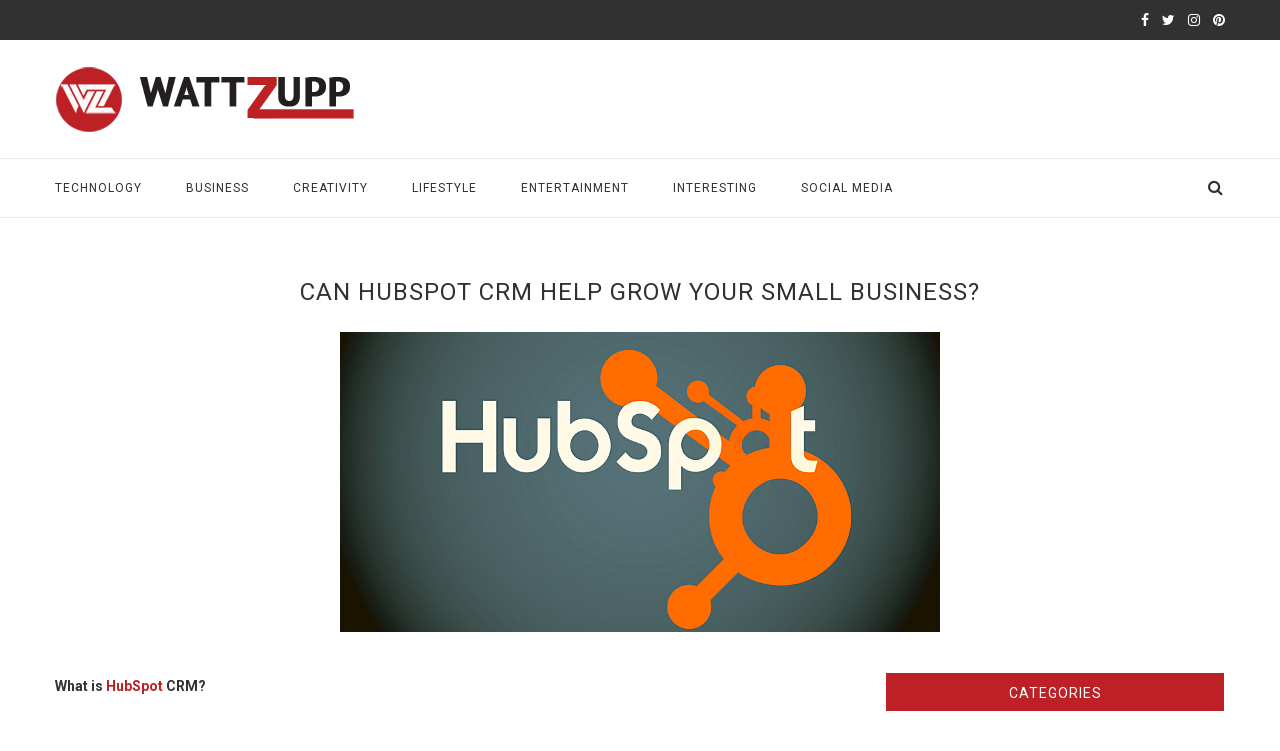

--- FILE ---
content_type: text/html; charset=UTF-8
request_url: https://wattzupp.com/can-hubspot-crm-help-grow-your-small-business/
body_size: 30746
content:
<!DOCTYPE html>
<html lang="en-US">
<head>
	<script async src="https://pagead2.googlesyndication.com/pagead/js/adsbygoogle.js?client=ca-pub-1363373955445200" crossorigin="anonymous"></script>
	<meta charset="UTF-8">
	<meta http-equiv="X-UA-Compatible" content="IE=edge">
	<meta name="viewport" content="width=device-width, initial-scale=1">
        <meta name="verify-admitad" content="de95fe35ab" />
	<meta name="fo-verify" content="05a8191f-6fd2-42d2-a084-92811b856874">
	<link rel="profile" href="http://gmpg.org/xfn/11" />
			<link rel="shortcut icon" href="https://wattzupp.com/wp-content/uploads/2020/08/favicon-32x32-1.png" type="image/x-icon" />
		<link rel="apple-touch-icon" sizes="180x180" href="https://wattzupp.com/wp-content/uploads/2020/08/favicon-32x32-1.png">
		<link rel="alternate" type="application/rss+xml" title="wattzupp.com RSS Feed" href="https://wattzupp.com/feed/" />
	<link rel="alternate" type="application/atom+xml" title="wattzupp.com Atom Feed" href="https://wattzupp.com/feed/atom/" />
	<link rel="pingback" href="https://wattzupp.com/xmlrpc.php" />
	<!--[if lt IE 9]>
	<script src="https://wattzupp.com/wp-content/themes/soledad/js/html5.js"></script>
	<style type="text/css">
		.featured-carousel .item { opacity: 1; }
	</style>
	<![endif]-->
	<meta name='robots' content='index, follow, max-image-preview:large, max-snippet:-1, max-video-preview:-1' />
	<style>img:is([sizes="auto" i], [sizes^="auto," i]) { contain-intrinsic-size: 3000px 1500px }</style>
	
	<!-- This site is optimized with the Yoast SEO plugin v26.3 - https://yoast.com/wordpress/plugins/seo/ -->
	<title>Can HubSpot CRM Help Grow Your Small Business? - wattzupp.com</title>
	<link rel="canonical" href="https://wattzupp.com/can-hubspot-crm-help-grow-your-small-business/" />
	<meta property="og:locale" content="en_US" />
	<meta property="og:type" content="article" />
	<meta property="og:title" content="Can HubSpot CRM Help Grow Your Small Business? - wattzupp.com" />
	<meta property="og:description" content="What is HubSpot CRM? One of the most popular inbound marketing and prospecting tools on the market nowadays. Included in this comprehensive HubSpot Sales package, this CRM system helps with&hellip;" />
	<meta property="og:url" content="https://wattzupp.com/can-hubspot-crm-help-grow-your-small-business/" />
	<meta property="og:site_name" content="wattzupp.com" />
	<meta property="article:published_time" content="2020-10-07T09:41:41+00:00" />
	<meta property="article:modified_time" content="2022-02-23T07:25:36+00:00" />
	<meta property="og:image" content="https://wattzupp.com/wp-content/uploads/2020/10/hubspot-jijkljklj.png" />
	<meta property="og:image:width" content="600" />
	<meta property="og:image:height" content="300" />
	<meta property="og:image:type" content="image/png" />
	<meta name="author" content="Muskan Goenka" />
	<meta name="twitter:card" content="summary_large_image" />
	<meta name="twitter:label1" content="Written by" />
	<meta name="twitter:data1" content="Muskan Goenka" />
	<meta name="twitter:label2" content="Est. reading time" />
	<meta name="twitter:data2" content="5 minutes" />
	<script type="application/ld+json" class="yoast-schema-graph">{"@context":"https://schema.org","@graph":[{"@type":"WebPage","@id":"https://wattzupp.com/can-hubspot-crm-help-grow-your-small-business/","url":"https://wattzupp.com/can-hubspot-crm-help-grow-your-small-business/","name":"Can HubSpot CRM Help Grow Your Small Business? - wattzupp.com","isPartOf":{"@id":"https://wattzupp.com/#website"},"primaryImageOfPage":{"@id":"https://wattzupp.com/can-hubspot-crm-help-grow-your-small-business/#primaryimage"},"image":{"@id":"https://wattzupp.com/can-hubspot-crm-help-grow-your-small-business/#primaryimage"},"thumbnailUrl":"https://wattzupp.com/wp-content/uploads/2020/10/hubspot-jijkljklj.png","datePublished":"2020-10-07T09:41:41+00:00","dateModified":"2022-02-23T07:25:36+00:00","author":{"@id":"https://wattzupp.com/#/schema/person/2de0927f25cecbb73c46536f7be0d5a4"},"breadcrumb":{"@id":"https://wattzupp.com/can-hubspot-crm-help-grow-your-small-business/#breadcrumb"},"inLanguage":"en-US","potentialAction":[{"@type":"ReadAction","target":["https://wattzupp.com/can-hubspot-crm-help-grow-your-small-business/"]}]},{"@type":"ImageObject","inLanguage":"en-US","@id":"https://wattzupp.com/can-hubspot-crm-help-grow-your-small-business/#primaryimage","url":"https://wattzupp.com/wp-content/uploads/2020/10/hubspot-jijkljklj.png","contentUrl":"https://wattzupp.com/wp-content/uploads/2020/10/hubspot-jijkljklj.png","width":600,"height":300,"caption":"Can HubSpot CRM Help Grow Your Small Business?"},{"@type":"BreadcrumbList","@id":"https://wattzupp.com/can-hubspot-crm-help-grow-your-small-business/#breadcrumb","itemListElement":[{"@type":"ListItem","position":1,"name":"Home","item":"https://wattzupp.com/"},{"@type":"ListItem","position":2,"name":"Can HubSpot CRM Help Grow Your Small Business?"}]},{"@type":"WebSite","@id":"https://wattzupp.com/#website","url":"https://wattzupp.com/","name":"wattzupp.com","description":"","potentialAction":[{"@type":"SearchAction","target":{"@type":"EntryPoint","urlTemplate":"https://wattzupp.com/?s={search_term_string}"},"query-input":{"@type":"PropertyValueSpecification","valueRequired":true,"valueName":"search_term_string"}}],"inLanguage":"en-US"},{"@type":"Person","@id":"https://wattzupp.com/#/schema/person/2de0927f25cecbb73c46536f7be0d5a4","name":"Muskan Goenka","image":{"@type":"ImageObject","inLanguage":"en-US","@id":"https://wattzupp.com/#/schema/person/image/","url":"https://secure.gravatar.com/avatar/c33744a34b8b247e4e089ffb23c5667876eb9ca95bd75f6effb2d76120ea933b?s=96&d=mm&r=g","contentUrl":"https://secure.gravatar.com/avatar/c33744a34b8b247e4e089ffb23c5667876eb9ca95bd75f6effb2d76120ea933b?s=96&d=mm&r=g","caption":"Muskan Goenka"},"sameAs":["http://wattzupp.com"],"url":"https://wattzupp.com/author/admins/"}]}</script>
	<!-- / Yoast SEO plugin. -->


<link rel='dns-prefetch' href='//fonts.googleapis.com' />
<link rel="alternate" type="application/rss+xml" title="wattzupp.com &raquo; Feed" href="https://wattzupp.com/feed/" />
<script type="text/javascript">
/* <![CDATA[ */
window._wpemojiSettings = {"baseUrl":"https:\/\/s.w.org\/images\/core\/emoji\/16.0.1\/72x72\/","ext":".png","svgUrl":"https:\/\/s.w.org\/images\/core\/emoji\/16.0.1\/svg\/","svgExt":".svg","source":{"concatemoji":"https:\/\/wattzupp.com\/wp-includes\/js\/wp-emoji-release.min.js?ver=6.8.3"}};
/*! This file is auto-generated */
!function(s,n){var o,i,e;function c(e){try{var t={supportTests:e,timestamp:(new Date).valueOf()};sessionStorage.setItem(o,JSON.stringify(t))}catch(e){}}function p(e,t,n){e.clearRect(0,0,e.canvas.width,e.canvas.height),e.fillText(t,0,0);var t=new Uint32Array(e.getImageData(0,0,e.canvas.width,e.canvas.height).data),a=(e.clearRect(0,0,e.canvas.width,e.canvas.height),e.fillText(n,0,0),new Uint32Array(e.getImageData(0,0,e.canvas.width,e.canvas.height).data));return t.every(function(e,t){return e===a[t]})}function u(e,t){e.clearRect(0,0,e.canvas.width,e.canvas.height),e.fillText(t,0,0);for(var n=e.getImageData(16,16,1,1),a=0;a<n.data.length;a++)if(0!==n.data[a])return!1;return!0}function f(e,t,n,a){switch(t){case"flag":return n(e,"\ud83c\udff3\ufe0f\u200d\u26a7\ufe0f","\ud83c\udff3\ufe0f\u200b\u26a7\ufe0f")?!1:!n(e,"\ud83c\udde8\ud83c\uddf6","\ud83c\udde8\u200b\ud83c\uddf6")&&!n(e,"\ud83c\udff4\udb40\udc67\udb40\udc62\udb40\udc65\udb40\udc6e\udb40\udc67\udb40\udc7f","\ud83c\udff4\u200b\udb40\udc67\u200b\udb40\udc62\u200b\udb40\udc65\u200b\udb40\udc6e\u200b\udb40\udc67\u200b\udb40\udc7f");case"emoji":return!a(e,"\ud83e\udedf")}return!1}function g(e,t,n,a){var r="undefined"!=typeof WorkerGlobalScope&&self instanceof WorkerGlobalScope?new OffscreenCanvas(300,150):s.createElement("canvas"),o=r.getContext("2d",{willReadFrequently:!0}),i=(o.textBaseline="top",o.font="600 32px Arial",{});return e.forEach(function(e){i[e]=t(o,e,n,a)}),i}function t(e){var t=s.createElement("script");t.src=e,t.defer=!0,s.head.appendChild(t)}"undefined"!=typeof Promise&&(o="wpEmojiSettingsSupports",i=["flag","emoji"],n.supports={everything:!0,everythingExceptFlag:!0},e=new Promise(function(e){s.addEventListener("DOMContentLoaded",e,{once:!0})}),new Promise(function(t){var n=function(){try{var e=JSON.parse(sessionStorage.getItem(o));if("object"==typeof e&&"number"==typeof e.timestamp&&(new Date).valueOf()<e.timestamp+604800&&"object"==typeof e.supportTests)return e.supportTests}catch(e){}return null}();if(!n){if("undefined"!=typeof Worker&&"undefined"!=typeof OffscreenCanvas&&"undefined"!=typeof URL&&URL.createObjectURL&&"undefined"!=typeof Blob)try{var e="postMessage("+g.toString()+"("+[JSON.stringify(i),f.toString(),p.toString(),u.toString()].join(",")+"));",a=new Blob([e],{type:"text/javascript"}),r=new Worker(URL.createObjectURL(a),{name:"wpTestEmojiSupports"});return void(r.onmessage=function(e){c(n=e.data),r.terminate(),t(n)})}catch(e){}c(n=g(i,f,p,u))}t(n)}).then(function(e){for(var t in e)n.supports[t]=e[t],n.supports.everything=n.supports.everything&&n.supports[t],"flag"!==t&&(n.supports.everythingExceptFlag=n.supports.everythingExceptFlag&&n.supports[t]);n.supports.everythingExceptFlag=n.supports.everythingExceptFlag&&!n.supports.flag,n.DOMReady=!1,n.readyCallback=function(){n.DOMReady=!0}}).then(function(){return e}).then(function(){var e;n.supports.everything||(n.readyCallback(),(e=n.source||{}).concatemoji?t(e.concatemoji):e.wpemoji&&e.twemoji&&(t(e.twemoji),t(e.wpemoji)))}))}((window,document),window._wpemojiSettings);
/* ]]> */
</script>
<style id='wp-emoji-styles-inline-css' type='text/css'>

	img.wp-smiley, img.emoji {
		display: inline !important;
		border: none !important;
		box-shadow: none !important;
		height: 1em !important;
		width: 1em !important;
		margin: 0 0.07em !important;
		vertical-align: -0.1em !important;
		background: none !important;
		padding: 0 !important;
	}
</style>
<link rel='stylesheet' id='wp-block-library-css' href='https://wattzupp.com/wp-includes/css/dist/block-library/style.min.css?ver=6.8.3' type='text/css' media='all' />
<style id='classic-theme-styles-inline-css' type='text/css'>
/*! This file is auto-generated */
.wp-block-button__link{color:#fff;background-color:#32373c;border-radius:9999px;box-shadow:none;text-decoration:none;padding:calc(.667em + 2px) calc(1.333em + 2px);font-size:1.125em}.wp-block-file__button{background:#32373c;color:#fff;text-decoration:none}
</style>
<style id='global-styles-inline-css' type='text/css'>
:root{--wp--preset--aspect-ratio--square: 1;--wp--preset--aspect-ratio--4-3: 4/3;--wp--preset--aspect-ratio--3-4: 3/4;--wp--preset--aspect-ratio--3-2: 3/2;--wp--preset--aspect-ratio--2-3: 2/3;--wp--preset--aspect-ratio--16-9: 16/9;--wp--preset--aspect-ratio--9-16: 9/16;--wp--preset--color--black: #000000;--wp--preset--color--cyan-bluish-gray: #abb8c3;--wp--preset--color--white: #ffffff;--wp--preset--color--pale-pink: #f78da7;--wp--preset--color--vivid-red: #cf2e2e;--wp--preset--color--luminous-vivid-orange: #ff6900;--wp--preset--color--luminous-vivid-amber: #fcb900;--wp--preset--color--light-green-cyan: #7bdcb5;--wp--preset--color--vivid-green-cyan: #00d084;--wp--preset--color--pale-cyan-blue: #8ed1fc;--wp--preset--color--vivid-cyan-blue: #0693e3;--wp--preset--color--vivid-purple: #9b51e0;--wp--preset--gradient--vivid-cyan-blue-to-vivid-purple: linear-gradient(135deg,rgba(6,147,227,1) 0%,rgb(155,81,224) 100%);--wp--preset--gradient--light-green-cyan-to-vivid-green-cyan: linear-gradient(135deg,rgb(122,220,180) 0%,rgb(0,208,130) 100%);--wp--preset--gradient--luminous-vivid-amber-to-luminous-vivid-orange: linear-gradient(135deg,rgba(252,185,0,1) 0%,rgba(255,105,0,1) 100%);--wp--preset--gradient--luminous-vivid-orange-to-vivid-red: linear-gradient(135deg,rgba(255,105,0,1) 0%,rgb(207,46,46) 100%);--wp--preset--gradient--very-light-gray-to-cyan-bluish-gray: linear-gradient(135deg,rgb(238,238,238) 0%,rgb(169,184,195) 100%);--wp--preset--gradient--cool-to-warm-spectrum: linear-gradient(135deg,rgb(74,234,220) 0%,rgb(151,120,209) 20%,rgb(207,42,186) 40%,rgb(238,44,130) 60%,rgb(251,105,98) 80%,rgb(254,248,76) 100%);--wp--preset--gradient--blush-light-purple: linear-gradient(135deg,rgb(255,206,236) 0%,rgb(152,150,240) 100%);--wp--preset--gradient--blush-bordeaux: linear-gradient(135deg,rgb(254,205,165) 0%,rgb(254,45,45) 50%,rgb(107,0,62) 100%);--wp--preset--gradient--luminous-dusk: linear-gradient(135deg,rgb(255,203,112) 0%,rgb(199,81,192) 50%,rgb(65,88,208) 100%);--wp--preset--gradient--pale-ocean: linear-gradient(135deg,rgb(255,245,203) 0%,rgb(182,227,212) 50%,rgb(51,167,181) 100%);--wp--preset--gradient--electric-grass: linear-gradient(135deg,rgb(202,248,128) 0%,rgb(113,206,126) 100%);--wp--preset--gradient--midnight: linear-gradient(135deg,rgb(2,3,129) 0%,rgb(40,116,252) 100%);--wp--preset--font-size--small: 13px;--wp--preset--font-size--medium: 20px;--wp--preset--font-size--large: 36px;--wp--preset--font-size--x-large: 42px;--wp--preset--spacing--20: 0.44rem;--wp--preset--spacing--30: 0.67rem;--wp--preset--spacing--40: 1rem;--wp--preset--spacing--50: 1.5rem;--wp--preset--spacing--60: 2.25rem;--wp--preset--spacing--70: 3.38rem;--wp--preset--spacing--80: 5.06rem;--wp--preset--shadow--natural: 6px 6px 9px rgba(0, 0, 0, 0.2);--wp--preset--shadow--deep: 12px 12px 50px rgba(0, 0, 0, 0.4);--wp--preset--shadow--sharp: 6px 6px 0px rgba(0, 0, 0, 0.2);--wp--preset--shadow--outlined: 6px 6px 0px -3px rgba(255, 255, 255, 1), 6px 6px rgba(0, 0, 0, 1);--wp--preset--shadow--crisp: 6px 6px 0px rgba(0, 0, 0, 1);}:where(.is-layout-flex){gap: 0.5em;}:where(.is-layout-grid){gap: 0.5em;}body .is-layout-flex{display: flex;}.is-layout-flex{flex-wrap: wrap;align-items: center;}.is-layout-flex > :is(*, div){margin: 0;}body .is-layout-grid{display: grid;}.is-layout-grid > :is(*, div){margin: 0;}:where(.wp-block-columns.is-layout-flex){gap: 2em;}:where(.wp-block-columns.is-layout-grid){gap: 2em;}:where(.wp-block-post-template.is-layout-flex){gap: 1.25em;}:where(.wp-block-post-template.is-layout-grid){gap: 1.25em;}.has-black-color{color: var(--wp--preset--color--black) !important;}.has-cyan-bluish-gray-color{color: var(--wp--preset--color--cyan-bluish-gray) !important;}.has-white-color{color: var(--wp--preset--color--white) !important;}.has-pale-pink-color{color: var(--wp--preset--color--pale-pink) !important;}.has-vivid-red-color{color: var(--wp--preset--color--vivid-red) !important;}.has-luminous-vivid-orange-color{color: var(--wp--preset--color--luminous-vivid-orange) !important;}.has-luminous-vivid-amber-color{color: var(--wp--preset--color--luminous-vivid-amber) !important;}.has-light-green-cyan-color{color: var(--wp--preset--color--light-green-cyan) !important;}.has-vivid-green-cyan-color{color: var(--wp--preset--color--vivid-green-cyan) !important;}.has-pale-cyan-blue-color{color: var(--wp--preset--color--pale-cyan-blue) !important;}.has-vivid-cyan-blue-color{color: var(--wp--preset--color--vivid-cyan-blue) !important;}.has-vivid-purple-color{color: var(--wp--preset--color--vivid-purple) !important;}.has-black-background-color{background-color: var(--wp--preset--color--black) !important;}.has-cyan-bluish-gray-background-color{background-color: var(--wp--preset--color--cyan-bluish-gray) !important;}.has-white-background-color{background-color: var(--wp--preset--color--white) !important;}.has-pale-pink-background-color{background-color: var(--wp--preset--color--pale-pink) !important;}.has-vivid-red-background-color{background-color: var(--wp--preset--color--vivid-red) !important;}.has-luminous-vivid-orange-background-color{background-color: var(--wp--preset--color--luminous-vivid-orange) !important;}.has-luminous-vivid-amber-background-color{background-color: var(--wp--preset--color--luminous-vivid-amber) !important;}.has-light-green-cyan-background-color{background-color: var(--wp--preset--color--light-green-cyan) !important;}.has-vivid-green-cyan-background-color{background-color: var(--wp--preset--color--vivid-green-cyan) !important;}.has-pale-cyan-blue-background-color{background-color: var(--wp--preset--color--pale-cyan-blue) !important;}.has-vivid-cyan-blue-background-color{background-color: var(--wp--preset--color--vivid-cyan-blue) !important;}.has-vivid-purple-background-color{background-color: var(--wp--preset--color--vivid-purple) !important;}.has-black-border-color{border-color: var(--wp--preset--color--black) !important;}.has-cyan-bluish-gray-border-color{border-color: var(--wp--preset--color--cyan-bluish-gray) !important;}.has-white-border-color{border-color: var(--wp--preset--color--white) !important;}.has-pale-pink-border-color{border-color: var(--wp--preset--color--pale-pink) !important;}.has-vivid-red-border-color{border-color: var(--wp--preset--color--vivid-red) !important;}.has-luminous-vivid-orange-border-color{border-color: var(--wp--preset--color--luminous-vivid-orange) !important;}.has-luminous-vivid-amber-border-color{border-color: var(--wp--preset--color--luminous-vivid-amber) !important;}.has-light-green-cyan-border-color{border-color: var(--wp--preset--color--light-green-cyan) !important;}.has-vivid-green-cyan-border-color{border-color: var(--wp--preset--color--vivid-green-cyan) !important;}.has-pale-cyan-blue-border-color{border-color: var(--wp--preset--color--pale-cyan-blue) !important;}.has-vivid-cyan-blue-border-color{border-color: var(--wp--preset--color--vivid-cyan-blue) !important;}.has-vivid-purple-border-color{border-color: var(--wp--preset--color--vivid-purple) !important;}.has-vivid-cyan-blue-to-vivid-purple-gradient-background{background: var(--wp--preset--gradient--vivid-cyan-blue-to-vivid-purple) !important;}.has-light-green-cyan-to-vivid-green-cyan-gradient-background{background: var(--wp--preset--gradient--light-green-cyan-to-vivid-green-cyan) !important;}.has-luminous-vivid-amber-to-luminous-vivid-orange-gradient-background{background: var(--wp--preset--gradient--luminous-vivid-amber-to-luminous-vivid-orange) !important;}.has-luminous-vivid-orange-to-vivid-red-gradient-background{background: var(--wp--preset--gradient--luminous-vivid-orange-to-vivid-red) !important;}.has-very-light-gray-to-cyan-bluish-gray-gradient-background{background: var(--wp--preset--gradient--very-light-gray-to-cyan-bluish-gray) !important;}.has-cool-to-warm-spectrum-gradient-background{background: var(--wp--preset--gradient--cool-to-warm-spectrum) !important;}.has-blush-light-purple-gradient-background{background: var(--wp--preset--gradient--blush-light-purple) !important;}.has-blush-bordeaux-gradient-background{background: var(--wp--preset--gradient--blush-bordeaux) !important;}.has-luminous-dusk-gradient-background{background: var(--wp--preset--gradient--luminous-dusk) !important;}.has-pale-ocean-gradient-background{background: var(--wp--preset--gradient--pale-ocean) !important;}.has-electric-grass-gradient-background{background: var(--wp--preset--gradient--electric-grass) !important;}.has-midnight-gradient-background{background: var(--wp--preset--gradient--midnight) !important;}.has-small-font-size{font-size: var(--wp--preset--font-size--small) !important;}.has-medium-font-size{font-size: var(--wp--preset--font-size--medium) !important;}.has-large-font-size{font-size: var(--wp--preset--font-size--large) !important;}.has-x-large-font-size{font-size: var(--wp--preset--font-size--x-large) !important;}
:where(.wp-block-post-template.is-layout-flex){gap: 1.25em;}:where(.wp-block-post-template.is-layout-grid){gap: 1.25em;}
:where(.wp-block-columns.is-layout-flex){gap: 2em;}:where(.wp-block-columns.is-layout-grid){gap: 2em;}
:root :where(.wp-block-pullquote){font-size: 1.5em;line-height: 1.6;}
</style>
<link rel='stylesheet' id='contact-form-7-css' href='https://wattzupp.com/wp-content/plugins/contact-form-7/includes/css/styles.css?ver=6.1.3' type='text/css' media='all' />
<link rel='stylesheet' id='penci-oswald-css' href='//fonts.googleapis.com/css?family=Oswald%3A400&#038;ver=6.8.3' type='text/css' media='all' />
<link rel='stylesheet' id='penci_style-css' href='https://wattzupp.com/wp-content/themes/soledad/style.css?ver=3.1' type='text/css' media='all' />
<link rel='stylesheet' id='penci_font_title-css' href='https://fonts.googleapis.com/css?family=Roboto%3A100%2C100italic%2C300%2C300italic%2Cregular%2Citalic%2C500%2C500italic%2C700%2C700italic%2C900%2C900italic&#038;ver=1.0' type='text/css' media='all' />
<link rel='stylesheet' id='penci_font_body-css' href='https://fonts.googleapis.com/css?family=Roboto%3A100%2C100italic%2C300%2C300italic%2Cregular%2Citalic%2C500%2C500italic%2C700%2C700italic%2C900%2C900italic&#038;ver=1.0' type='text/css' media='all' />
<script type="text/javascript" src="https://wattzupp.com/wp-includes/js/jquery/jquery.min.js?ver=3.7.1" id="jquery-core-js"></script>
<script type="text/javascript" src="https://wattzupp.com/wp-includes/js/jquery/jquery-migrate.min.js?ver=3.4.1" id="jquery-migrate-js"></script>
<link rel="https://api.w.org/" href="https://wattzupp.com/wp-json/" /><link rel="alternate" title="JSON" type="application/json" href="https://wattzupp.com/wp-json/wp/v2/posts/562" /><link rel="EditURI" type="application/rsd+xml" title="RSD" href="https://wattzupp.com/xmlrpc.php?rsd" />
<meta name="generator" content="WordPress 6.8.3" />
<link rel='shortlink' href='https://wattzupp.com/?p=562' />
<link rel="alternate" title="oEmbed (JSON)" type="application/json+oembed" href="https://wattzupp.com/wp-json/oembed/1.0/embed?url=https%3A%2F%2Fwattzupp.com%2Fcan-hubspot-crm-help-grow-your-small-business%2F" />
<link rel="alternate" title="oEmbed (XML)" type="text/xml+oembed" href="https://wattzupp.com/wp-json/oembed/1.0/embed?url=https%3A%2F%2Fwattzupp.com%2Fcan-hubspot-crm-help-grow-your-small-business%2F&#038;format=xml" />
	<style type="text/css">
																	</style>
	<style type="text/css">
																											</style>
    <style type="text/css">
				h1, h2, h3, h4, h5, h6, h2.penci-heading-video, .penci-photo-2-effect figcaption h2, .headline-title, a.penci-topbar-post-title, #navigation .menu li a, #sidebar-nav .menu li a, .penci-slider .pencislider-container .pencislider-content .pencislider-title, .penci-slider .pencislider-container .pencislider-content .pencislider-button,
		.author-quote span, .penci-more-link a.more-link, .penci-post-share-box .dt-share, .post-share a .dt-share, .author-content h5, .post-pagination h5, .post-box-title, .penci-countdown .countdown-amount, .penci-countdown .countdown-period, .penci-pagination a, .penci-pagination .disable-url, ul.footer-socials li a span,
		.widget input[type="submit"], .penci-sidebar-content .widget-title, #respond h3.comment-reply-title span, .widget-social.show-text a span, .footer-widget-wrapper .widget .widget-title,
		.container.penci-breadcrumb span, .container.penci-breadcrumb span a, .error-404 .go-back-home a, .post-entry .penci-portfolio-filter ul li a, .penci-portfolio-filter ul li a, .portfolio-overlay-content .portfolio-short .portfolio-title a, .home-featured-cat-content .magcat-detail h3 a, .post-entry blockquote cite,
		.post-entry blockquote .author, .tags-share-box.hide-tags.page-share .share-title, .widget ul.side-newsfeed li .side-item .side-item-text h4 a, .thecomment .comment-text span.author, .thecomment .comment-text span.author a, .post-comments span.reply a, #respond h3, #respond label, .wpcf7 label, #respond #submit, .wpcf7 input[type="submit"], .widget_wysija input[type="submit"], .archive-box span,
		.archive-box h1, .gallery .gallery-caption, .contact-form input[type=submit], ul.penci-topbar-menu > li a, div.penci-topbar-menu > ul > li a { font-family: 'Roboto', sans-serif; font-weight: normal; }
						body, textarea, #respond textarea, .widget input[type="text"], .widget input[type="email"], .widget input[type="date"], .widget input[type="number"], .wpcf7 textarea, .mc4wp-form input, #respond input, .wpcf7 input, #searchform input.search-input, ul.homepage-featured-boxes .penci-fea-in h4, .widget.widget_categories ul li span.category-item-count, .about-widget .about-me-heading, .widget ul.side-newsfeed li .side-item .side-item-text .side-item-meta { font-family: 'Roboto', sans-serif;  }
																												#header .inner-header .container { padding:20px 0; }
								a, .post-entry .penci-portfolio-filter ul li a:hover, .penci-portfolio-filter ul li a:hover, .penci-portfolio-filter ul li.active a, .post-entry .penci-portfolio-filter ul li.active a, .penci-countdown .countdown-amount, .archive-box h1, .post-entry a, .container.penci-breadcrumb span a:hover, .post-entry blockquote:before, .post-entry blockquote cite, .post-entry blockquote .author, .penci-pagination a:hover, ul.penci-topbar-menu > li a:hover, div.penci-topbar-menu > ul > li a:hover, .penci-recipe-heading a.penci-recipe-print { color: #000000; }
		.penci-home-popular-post ul.slick-dots li button:hover, .penci-home-popular-post ul.slick-dots li.slick-active button, .archive-box:after, .archive-box:before, .penci-page-header:after, .penci-page-header:before, .post-entry blockquote .author span:after, .error-image:after, .error-404 .go-back-home a:after, .penci-header-signup-form, .woocommerce .page-title:before, .woocommerce .page-title:after, .woocommerce span.onsale, .woocommerce #respond input#submit:hover, .woocommerce a.button:hover, .woocommerce button.button:hover, .woocommerce input.button:hover, .woocommerce nav.woocommerce-pagination ul li span.current, .woocommerce div.product .entry-summary div[itemprop="description"]:before, .woocommerce div.product .entry-summary div[itemprop="description"] blockquote .author span:after, .woocommerce div.product .woocommerce-tabs #tab-description blockquote .author span:after, .woocommerce #respond input#submit.alt:hover, .woocommerce a.button.alt:hover, .woocommerce button.button.alt:hover, .woocommerce input.button.alt:hover, #top-search.shoping-cart-icon > a > span, #penci-demobar .buy-button, #penci-demobar .buy-button:hover, .penci-recipe-heading a.penci-recipe-print:hover, .penci-review-process span, .penci-review-score-total { background-color: #000000; }
		.penci-pagination ul.page-numbers li span.current { color: #fff; background: #000000; border-color: #000000; }
		.footer-instagram h4.footer-instagram-title > span:before, .woocommerce nav.woocommerce-pagination ul li span.current, .penci-pagination.penci-ajax-more a.penci-ajax-more-button:hover, .penci-recipe-heading a.penci-recipe-print:hover { border-color: #000000; }
		.woocommerce .woocommerce-error, .woocommerce .woocommerce-info, .woocommerce .woocommerce-message { border-top-color: #000000; }
		.penci-slider ol.penci-control-nav li a.penci-active, .penci-slider ol.penci-control-nav li a:hover{ border-color: #000000; background-color: #000000; }
		.woocommerce .woocommerce-message:before, .woocommerce form.checkout table.shop_table .order-total .amount, .woocommerce ul.products li.product .price ins, .woocommerce ul.products li.product .price, .woocommerce div.product p.price ins, .woocommerce div.product span.price ins, .woocommerce div.product p.price, .woocommerce div.product .entry-summary div[itemprop="description"] blockquote:before, .woocommerce div.product .woocommerce-tabs #tab-description blockquote:before, .woocommerce div.product .entry-summary div[itemprop="description"] blockquote cite, .woocommerce div.product .entry-summary div[itemprop="description"] blockquote .author, .woocommerce div.product .woocommerce-tabs #tab-description blockquote cite, .woocommerce div.product .woocommerce-tabs #tab-description blockquote .author, .woocommerce div.product .product_meta > span a:hover, .woocommerce div.product .woocommerce-tabs ul.tabs li.active, .woocommerce ul.cart_list li .amount, .woocommerce ul.product_list_widget li .amount, .woocommerce table.shop_table td.product-name a:hover, .woocommerce table.shop_table td.product-price span, .woocommerce table.shop_table td.product-subtotal span, .woocommerce-cart .cart-collaterals .cart_totals table td .amount, .woocommerce .woocommerce-info:before, .woocommerce div.product span.price { color: #000000; }
																																														#navigation .menu li a:hover, #navigation .menu li.current-menu-item > a, #navigation .menu > li.current_page_item > a, #navigation .menu li:hover > a, #navigation .menu > li.current-menu-ancestor > a, #navigation .menu > li.current-menu-item > a { color:  #bd2025; }
		#navigation ul.menu > li > a:before, #navigation .menu > ul > li > a:before { background: #bd2025; }
																		#navigation .penci-megamenu .penci-mega-child-categories a.cat-active, #navigation .menu .penci-megamenu .penci-mega-child-categories a:hover, #navigation .menu .penci-megamenu .penci-mega-latest-posts .penci-mega-post a:hover { color: #bd2025; }
		#navigation .penci-megamenu .penci-mega-thumbnail .mega-cat-name { background: #bd2025; }
																#navigation .menu .sub-menu li a:hover, #navigation .menu .sub-menu li.current-menu-item > a { color:  #bd2025; }
		#navigation ul.menu ul a:before, #navigation .menu ul ul a:before { background-color: #bd2025;   -webkit-box-shadow: 5px -2px 0 #bd2025;  -moz-box-shadow: 5px -2px 0 #bd2025;  -ms-box-shadow: 5px -2px 0 #bd2025;  box-shadow: 5px -2px 0 #bd2025; }
												.penci-header-signup-form { padding: px 0; }
																						.header-social a:hover i {   color: #bd2025; }
																#sidebar-nav .menu li a:hover, .header-social.sidebar-nav-social a:hover i, #sidebar-nav .menu li a .indicator:hover, #sidebar-nav .menu .sub-menu li a .indicator:hover{ color: #bd2025; }
		#sidebar-nav-logo:before{ background-color: #bd2025; }
														.featured-overlay-color, .penci-slider ul.slides li:after { opacity: ; }
		.featured-overlay-partent, .penci-slider ul.slides li:before { opacity: ; }
		.mag2slider-overlay:after { opacity: ; }
		.mag2-thumbnail:hover .mag2slider-overlay:after { opacity: ; }
																										.penci-magazine-slider ul.mag-wrap li .mag-overlay { opacity: ; }
		.penci-magazine-slider ul.mag-wrap .mag-content:hover .mag-overlay { opacity: ; }
														.penci-standard-cat .cat > a.penci-cat-name { color: #bd2025; }
		.penci-standard-cat .cat:before, .penci-standard-cat .cat:after { background-color: #bd2025; }
		.penci-standard-cat .cat > a.penci-cat-name:after { border-color: #bd2025 !important; }
																.header-standard .post-entry a:hover, .header-standard .author-post span a:hover, .standard-content a, .standard-post-entry a.more-link:hover, .penci-post-box-meta .penci-box-meta a:hover, .standard-content .post-entry blockquote:before, .post-entry blockquote cite, .post-entry blockquote .author, .standard-content-special .author-quote span, .standard-content-special .format-post-box .post-format-icon i, .standard-content-special .format-post-box .dt-special a:hover, .standard-content .penci-more-link a.more-link { color: #bd2025; }
		.standard-content-special .author-quote span:before, .standard-content-special .author-quote span:after, .standard-content .post-entry ul li:before, .post-entry blockquote .author span:after, .header-standard:after { background-color: #bd2025; }
		.penci-more-link a.more-link:before, .penci-more-link a.more-link:after { border-color: #bd2025; }
								.penci-grid .cat a.penci-cat-name, .penci-masonry .cat a.penci-cat-name { color: #bd2025; }
		.penci-grid .cat a.penci-cat-name:after, .penci-masonry .cat a.penci-cat-name:after { border-color: #bd2025; }
														.overlay-post-box-meta .overlay-share a:hover, .overlay-author a:hover, .penci-grid .standard-content-special .format-post-box .dt-special a:hover, .grid-post-box-meta span a:hover, .grid-post-box-meta span a.comment-link:hover, .penci-grid .standard-content-special .author-quote span, .penci-grid .standard-content-special .format-post-box .post-format-icon i, .grid-mixed .penci-post-box-meta .penci-box-meta a:hover { color: #bd2025; }
		.penci-grid .standard-content-special .author-quote span:before, .penci-grid .standard-content-special .author-quote span:after, .grid-header-box:after, .list-post .header-list-style:after { background-color: #bd2025; }
		.penci-grid .post-box-meta span:after, .penci-masonry .post-box-meta span:after { border-color: #bd2025; }
						.penci-grid li.typography-style .overlay-typography { opacity: ; }
		.penci-grid li.typography-style:hover .overlay-typography { opacity: ; }
																										.penci-sidebar-content .penci-border-arrow .inner-arrow { background-color: #bd2025; }
								.penci-sidebar-content .penci-border-arrow .inner-arrow { border-color: #ffffff; }
		.penci-sidebar-content .penci-border-arrow:before { border-top-color: #ffffff; }
						.penci-sidebar-content .penci-border-arrow:after { border-color: #ffffff; }
						.penci-sidebar-content .penci-border-arrow .inner-arrow { color: #ffffff; }
						.penci-sidebar-content .penci-border-arrow:after { content: none; display: none; }
		.penci-sidebar-content .widget-title{ margin-left: 0; margin-right: 0; margin-top: 0; }
		.penci-sidebar-content .penci-border-arrow:before{ bottom: -6px; border-width: 6px; margin-left: -6px; }
						.penci-sidebar-content .penci-border-arrow:before { content: none; display: none; }
								.widget ul.side-newsfeed li .side-item .side-item-text h4 a:hover, .widget a:hover, .penci-sidebar-content .widget-social a:hover span, .widget-social a:hover span, .penci-tweets-widget-content .icon-tweets, .penci-tweets-widget-content .tweet-intents a, .penci-tweets-widget-content .tweet-intents span:after { color: #bd2025; }
		.widget .tagcloud a:hover, .widget-social a:hover i, .widget input[type="submit"]:hover { color: #fff; background-color: #bd2025; border-color: #bd2025; }
		.about-widget .about-me-heading:before { border-color: #bd2025; }
		.penci-tweets-widget-content .tweet-intents-inner:before, .penci-tweets-widget-content .tweet-intents-inner:after { background-color: #bd2025; }
		.penci-slider.penci-tweets-slider ol.penci-control-nav li a.penci-active, .penci-slider.penci-tweets-slider ol.penci-control-nav li a:hover { border-color: #bd2025; background-color: #bd2025; }
						#widget-area { padding: 30px 0; }
						#widget-area { background: #000000; }
						.footer-widget-wrapper, .footer-widget-wrapper .widget.widget_categories ul li, .footer-widget-wrapper .widget.widget_archive ul li { color: #ffffff; }
										.footer-widget-wrapper .widget .widget-title { color: #ffffff; }
										.footer-widget-wrapper a, .footer-widget-wrapper .widget ul.side-newsfeed li .side-item .side-item-text h4 a, .footer-widget-wrapper .widget a, .footer-widget-wrapper .widget-social a i, .footer-widget-wrapper .widget-social a span { color: #ffffff; }
		.footer-widget-wrapper .widget-social a:hover i{ color: #fff; }
						.footer-widget-wrapper .penci-tweets-widget-content .icon-tweets, .footer-widget-wrapper .penci-tweets-widget-content .tweet-intents a, .footer-widget-wrapper .penci-tweets-widget-content .tweet-intents span:after, .footer-widget-wrapper .widget ul.side-newsfeed li .side-item .side-item-text h4 a:hover, .footer-widget-wrapper .widget a:hover, .footer-widget-wrapper .widget-social a:hover span, .footer-widget-wrapper a:hover { color: #bd2025; }
		.footer-widget-wrapper .widget .tagcloud a:hover, .footer-widget-wrapper .widget-social a:hover i, .footer-widget-wrapper .mc4wp-form input[type="submit"]:hover, .footer-widget-wrapper .widget input[type="submit"]:hover { color: #fff; background-color: #bd2025; border-color: #bd2025; }
		.footer-widget-wrapper .about-widget .about-me-heading:before { border-color: #bd2025; }
		.footer-widget-wrapper .penci-tweets-widget-content .tweet-intents-inner:before, .footer-widget-wrapper .penci-tweets-widget-content .tweet-intents-inner:after { background-color: #bd2025; }
		.footer-widget-wrapper .penci-slider.penci-tweets-slider ol.penci-control-nav li a.penci-active, .footer-widget-wrapper .penci-slider.penci-tweets-slider ol.penci-control-nav li a:hover {  border-color: #bd2025;  background: #bd2025;  }
						ul.footer-socials li a i { color: #ffffff; border-color: #ffffff; }
						ul.footer-socials li a:hover i { background-color: #bd2025; border-color: #bd2025; }
										ul.footer-socials li a:hover span { color: #bd2025; }
														#footer-section .footer-menu li a:hover { color: #bd2025; }
												#footer-section a { color: #bd2025; }
						.container-single .penci-standard-cat .cat > a.penci-cat-name { color: #bd2025; }
		.container-single .penci-standard-cat .cat:before, .container-single .penci-standard-cat .cat:after { background-color: #bd2025; }
		.container-single .penci-standard-cat .cat > a.penci-cat-name:after { border-color: #bd2025 !important; }
																		.container-single .post-share a:hover, .container-single .post-share a.liked, .page-share .post-share a:hover { color: #bd2025; }
								.comment-content a, .container-single .post-entry a, .container-single .format-post-box .dt-special a:hover, .container-single .author-quote span, .container-single .author-post span a:hover, .post-entry blockquote:before, .post-entry blockquote cite, .post-entry blockquote .author, .post-pagination a:hover, .author-content h5 a:hover, .author-content .author-social:hover, .item-related h3 a:hover, .container-single .format-post-box .post-format-icon i, .container.penci-breadcrumb.single-breadcrumb span a:hover { color: #bd2025; }
		.container-single .standard-content-special .format-post-box, ul.slick-dots li button:hover, ul.slick-dots li.slick-active button { border-color: #bd2025; }
		ul.slick-dots li button:hover, ul.slick-dots li.slick-active button, #respond h3.comment-reply-title span:before, #respond h3.comment-reply-title span:after, .post-box-title:before, .post-box-title:after, .container-single .author-quote span:before, .container-single .author-quote span:after, .post-entry blockquote .author span:after, .post-entry blockquote .author span:before, .post-entry ul li:before, #respond #submit:hover, .wpcf7 input[type="submit"]:hover, .widget_wysija input[type="submit"]:hover { background: #bd2025; }
		.container-single .post-entry .post-tags a:hover { color: #fff; border-color: #bd2025; background-color: #bd2025; }
						ul.homepage-featured-boxes .penci-fea-in h4 span span, ul.homepage-featured-boxes .penci-fea-in h4 span, ul.homepage-featured-boxes .penci-fea-in.boxes-style-2 h4 { background-color: #bd2025; }
		ul.homepage-featured-boxes li .penci-fea-in:before, ul.homepage-featured-boxes li .penci-fea-in:after, ul.homepage-featured-boxes .penci-fea-in h4 span span:before, ul.homepage-featured-boxes .penci-fea-in h4 > span:before, ul.homepage-featured-boxes .penci-fea-in h4 > span:after, ul.homepage-featured-boxes .penci-fea-in.boxes-style-2 h4:before { border-color: #bd2025; }
						ul.homepage-featured-boxes .penci-fea-in h4 span span { color: #ffffff; }
																.penci-homepage-title .inner-arrow{ background-color: #bd2025; }
								.penci-border-arrow.penci-homepage-title .inner-arrow { border-color: #bd2025; }
		.penci-border-arrow.penci-homepage-title:before { border-top-color: #bd2025; }
								.penci-homepage-title .inner-arrow, .penci-homepage-title.penci-magazine-title .inner-arrow a { color: #ffffff; }
						.penci-homepage-title:after { content: none; display: none; }
		.penci-homepage-title { margin-left: 0; margin-right: 0; margin-top: 0; }
		.penci-homepage-title:before { bottom: -6px; border-width: 6px; margin-left: -6px; }
		.rtl .penci-homepage-title:before { bottom: -6px; border-width: 6px; margin-right: -6px; margin-left: 0; }
		.penci-homepage-title.penci-magazine-title:before{ left: 25px; }
		.rtl .penci-homepage-title.penci-magazine-title:before{ right: 25px; left:auto; }
						.penci-homepage-title:before { content: none; display: none; }
										.home-featured-cat-content .grid-post-box-meta span a:hover { color: #bd2025; }
		.home-featured-cat-content .first-post .magcat-detail .mag-header:after { background: #bd2025; }
		.penci-slider ol.penci-control-nav li a.penci-active, .penci-slider ol.penci-control-nav li a:hover { border-color: #bd2025; background: #bd2025; }
						.home-featured-cat-content .mag-photo .mag-overlay-photo { opacity: ; }
		.home-featured-cat-content .mag-photo:hover .mag-overlay-photo { opacity: ; }
																										.inner-item-portfolio:hover .penci-portfolio-thumbnail a:after { opacity: ; }
										    </style>
    </head>

<body class="wp-singular post-template-default single single-post postid-562 single-format-standard wp-theme-soledad">
<a id="close-sidebar-nav" class="header-3"><i class="fa fa-close"></i></a>

<nav id="sidebar-nav" class="header-3">

			<div id="sidebar-nav-logo">
							<a href="https://wattzupp.com/"><img src="https://wattzupp.com/wp-content/uploads/2020/08/logo.png" alt="wattzupp.com" /></a>
					</div>
	
						<div class="header-social sidebar-nav-social">
				<div class="inner-header-social">
			<a href="#" target="_blank"><i class="fa fa-facebook"></i></a>
				<a href="#" target="_blank"><i class="fa fa-twitter"></i></a>
					<a href="#" target="_blank"><i class="fa fa-instagram"></i></a>
				<a href="#" target="_blank"><i class="fa fa-pinterest"></i></a>
														</div>			</div>
			
	<ul id="menu-primary-menu" class="menu"><li id="menu-item-433" class="menu-item menu-item-type-taxonomy menu-item-object-category current-post-ancestor current-menu-parent current-post-parent menu-item-433"><a href="https://wattzupp.com/category/technology/">Technology</a></li>
<li id="menu-item-434" class="menu-item menu-item-type-taxonomy menu-item-object-category menu-item-434"><a href="https://wattzupp.com/category/business/">Business</a></li>
<li id="menu-item-435" class="menu-item menu-item-type-taxonomy menu-item-object-category menu-item-435"><a href="https://wattzupp.com/category/creativity/">Creativity</a></li>
<li id="menu-item-436" class="menu-item menu-item-type-taxonomy menu-item-object-category menu-item-436"><a href="https://wattzupp.com/category/lifestyle/">Lifestyle</a></li>
<li id="menu-item-437" class="menu-item menu-item-type-taxonomy menu-item-object-category menu-item-437"><a href="https://wattzupp.com/category/entertainment/">Entertainment</a></li>
<li id="menu-item-438" class="menu-item menu-item-type-taxonomy menu-item-object-category menu-item-438"><a href="https://wattzupp.com/category/interesting/">Interesting</a></li>
<li id="menu-item-439" class="menu-item menu-item-type-taxonomy menu-item-object-category menu-item-439"><a href="https://wattzupp.com/category/social-media/">Social Media</a></li>
</ul></nav>

<!-- .wrapper-boxed -->
<div class="wrapper-boxed header-style-header-3">

<!-- Top Bar -->
	<div class="penci-top-bar topbar-menu">
	<div class="container">
		<div class="penci-headline">
			<div class="penci-topbar-menu"></div>
										<div class="penci-topbar-social">
					<div class="inner-header-social">
			<a href="#" target="_blank"><i class="fa fa-facebook"></i></a>
				<a href="#" target="_blank"><i class="fa fa-twitter"></i></a>
					<a href="#" target="_blank"><i class="fa fa-instagram"></i></a>
				<a href="#" target="_blank"><i class="fa fa-pinterest"></i></a>
														</div>				</div>
								</div>
	</div>
</div>

<header id="header" class="header-header-3 has-bottom-line"><!-- #header -->
		<div class="inner-header">
		<div class="container align-left-logo">

			<div id="logo">
															<h2>
							<a href="https://wattzupp.com/"><img src="https://wattzupp.com/wp-content/uploads/2020/08/logo.png" alt="wattzupp.com" /></a>
						</h2>
												</div>

			
			
					</div>
	</div>
	
			<!-- Navigation -->
		<nav id="navigation" class="header-layout-bottom header-3">
			<div class="container">
				<div class="button-menu-mobile header-3"><i class="fa fa-bars"></i></div>
								<ul id="menu-primary-menu-1" class="menu"><li class="menu-item menu-item-type-taxonomy menu-item-object-category current-post-ancestor current-menu-parent current-post-parent menu-item-433"><a href="https://wattzupp.com/category/technology/">Technology</a></li>
<li class="menu-item menu-item-type-taxonomy menu-item-object-category menu-item-434"><a href="https://wattzupp.com/category/business/">Business</a></li>
<li class="menu-item menu-item-type-taxonomy menu-item-object-category menu-item-435"><a href="https://wattzupp.com/category/creativity/">Creativity</a></li>
<li class="menu-item menu-item-type-taxonomy menu-item-object-category menu-item-436"><a href="https://wattzupp.com/category/lifestyle/">Lifestyle</a></li>
<li class="menu-item menu-item-type-taxonomy menu-item-object-category menu-item-437"><a href="https://wattzupp.com/category/entertainment/">Entertainment</a></li>
<li class="menu-item menu-item-type-taxonomy menu-item-object-category menu-item-438"><a href="https://wattzupp.com/category/interesting/">Interesting</a></li>
<li class="menu-item menu-item-type-taxonomy menu-item-object-category menu-item-439"><a href="https://wattzupp.com/category/social-media/">Social Media</a></li>
</ul>
				
									<div id="top-search">
						<a class="search-click"><i class="fa fa-search"></i></a>
						<div class="show-search">
							<form role="search" method="get" id="searchform" action="https://wattzupp.com/">
    <div>
		<input type="text" class="search-input" placeholder="Type and hit enter..." name="s" id="s" />
	 </div>
</form>							<a class="search-click close-search"><i class="fa fa-close"></i></a>
						</div>
					</div>
				
							</div>
		</nav><!-- End Navigation -->
	</header>
<!-- end #header -->



	
			<div class="container container-single container-single-magazine container-single-fullwidth">
					
	<div class="header-standard header-classic single-header">
		
		<h1 class="post-title single-post-title">Can HubSpot CRM Help Grow Your Small Business?</h1>

			</div>



						<div class="post-image">
				<a href="https://wattzupp.com/wp-content/uploads/2020/10/hubspot-jijkljklj.png" data-rel="penci-gallery-image-content"><img width="600" height="300" src="https://wattzupp.com/wp-content/uploads/2020/10/hubspot-jijkljklj.png" class="attachment-penci-full-thumb size-penci-full-thumb wp-post-image" alt="Can HubSpot CRM Help Grow Your Small Business?" decoding="async" fetchpriority="high" srcset="https://wattzupp.com/wp-content/uploads/2020/10/hubspot-jijkljklj.png 600w, https://wattzupp.com/wp-content/uploads/2020/10/hubspot-jijkljklj-300x150.png 300w, https://wattzupp.com/wp-content/uploads/2020/10/hubspot-jijkljklj-585x293.png 585w" sizes="(max-width: 600px) 100vw, 600px" /></a>			</div>
			

				</div>
	
	<div class="container container-single container-single-magazine penci_sidebar right-sidebar penci-enable-lightbox">
		<div id="main" class="penci-main-sticky-sidebar">
			<div class="theiaStickySidebar">
														<article id="post-562" class="post-562 post type-post status-publish format-standard has-post-thumbnail hentry category-technology tag-hubspot tag-hubspot-2020 tag-hubspot-alternatives tag-hubspot-analysis tag-hubspot-articles tag-hubspot-benefits tag-hubspot-competitors tag-hubspot-cost tag-hubspot-crm tag-hubspot-features tag-hubspot-marketing-tool tag-hubspot-news tag-hubspot-packages tag-hubspot-pricing tag-hubspot-review tag-hubspot-updates tag-hubspot-uses">

	
				
	
	<div class="post-entry">
		<div class="inner-post-entry">
			
<p><strong>What is <a href="https://hubspot.sjv.io/c/2244202/1001264/12893">HubSpot </a>CRM?</strong></p>



<p>One of the most popular inbound marketing and prospecting tools on the market nowadays. Included in this comprehensive <a href="https://hubspot.sjv.io/c/2244202/1001264/12893">HubSpot </a>Sales package, this CRM system helps with everything from follow-up, to direct scoring. What&#8217;s more, <a href="https://hubspot.sjv.io/c/2244202/1001264/12893">HubSpot’s </a>CRM also integrates with a host of excellent external services. <a href="https://hubspot.sjv.io/c/2244202/1001264/12893">HubSpot </a>CRM is just one of these cookie cutter CRMs, therefore it&#8217;s not likely to work for some companies. Even though it&#8217;s quite similar in style to Pipedrive and Salesforce, a few people will discover that competing tools possess a wider range of customization choices. You cannot go in there and include unique features, which means you&#8217;re pretty much stuck with what is provided. It&#8217;s a completely free alternative, using an infinite number of users as well as 1.000.000 contacts (over many people could dream with). You only pay if you want the extra-features which only a small fraction of companies actually need or desire.</p>



<p><strong>The principal advantages of <a href="https://hubspot.sjv.io/c/2244202/1001264/12893">HubSpot </a>are its great integration, customizations and great value for money.</strong></p>



<p><strong>Intuitive Interface, No Installation Fee</strong></p>



<p><a href="https://hubspot.sjv.io/c/2244202/1001264/12893">HubSpot&#8217;s </a>interface is Simple to the eyes and simple to use. New users learn its ropes relatively fast needing less training hours to make themselves familiarized and fully operational. The port design was made to have a modern look and the navigation for a cinch. Furthermore, as <a href="https://hubspot.sjv.io/c/2244202/1001264/12893">HubSpot </a>Revenue is web-based, you can save on setup fees and utilize it immediately without any hassle.</p>



<p><strong>Automatize and Personalize</strong></p>



<p>Close your prices and Boost your revenue by automatizing your processes and pipeline without sacrificing your personalized strategy. Outreach to prospects and prospects can be made faster by queuing up a sequence of personalized emails and establishing the ideal time to send them. Keep yourself updated on your pipeline through mechanically delivered reminders including prospect actions like them opening your mails or click one your own links. Your personalized email templates can include meeting links. In this way, your prospects will have a lesser prospect of missing a phone in you. What&#8217;s more, <a href="https://hubspot.sjv.io/c/2244202/1001264/12893">HubSpot </a>Revenue score your mails for you. This way, you have the most likely to be successful leads visible in addition to your list.</p>



<p><strong>Go Paperless</strong></p>



<p>Manual data entry can be A hassle and a waste of time. Migrating to other apps wastes much precious time that you or your sales staff may have employed to do other things. With <a href="https://hubspot.sjv.io/c/2244202/1001264/12893">HubSpot </a>Earnings, you can remove this with all your contacts imported directly in your dashboard. Important data such as contact info, location, and clicks are tracked automatically if a contact opens the email you sent through <a href="https://hubspot.sjv.io/c/2244202/1001264/12893">HubSpot</a>. Together with the inbound marketing suite, you can also outsource this to website traffic themselves and have them enter the data independently. This frees up your team and increases your productivity and sales.</p>



<p><strong>Receive Leads</strong></p>



<p><a href="https://hubspot.sjv.io/c/2244202/1001264/12893">HubSpot </a>Sales goes further by driving leads your way. You are provided with information about who is visiting your website and what they are likely to be interested in. By tracking clicks and time, the system creates a report that you may use to pick on where to promote your firm or merchandise and that are the most significant prospects.</p>



<p><strong>Suite Features, Integration and Support</strong></p>



<p>You can sync <a href="https://hubspot.sjv.io/c/2244202/1001264/12893">HubSpot </a>This manner, you can track your pipeline better. You are able to view successful and non-successful deals and continuing deals. Furthermore, you can track the performance of your staff and make the required changes or benefit those who work well. What&#8217;s more, if you have HubSpot Marketing, you can join and manage your advertising activities seamlessly using one single account.</p>



<p><a href="https://hubspot.sjv.io/c/2244202/1001264/12893">HubSpot </a>Sales can be Integrated with any software ecosystem. You don&#8217;t have to choose it over the other simply due to incompatibility reasons. You are able to sync it with tools that are not part of the <a href="https://hubspot.sjv.io/c/2244202/1001264/12893">HubSpot </a>family of solutions. You are able to incorporate it with all Microsoft applications and other popular CRM platforms such as Zoho or Base. You can have it function with other eCommerce apps and sales applications as well. The amount of integrations depends on the HubSpot program which you&#8217;re subscribed in.</p>



<p>If you have some Questions or concerns, <a href="https://hubspot.sjv.io/c/2244202/1001264/12893">HubSpot </a>creates their team of experts available for you via live chat, email or phone. An internet knowledge base can also be made available online complete with a lively neighbourhood of <a href="https://hubspot.sjv.io/c/2244202/1001264/12893">HubSpot </a>users that are willing to share what they know and help.</p>



<p><strong><a href="https://hubspot.sjv.io/c/2244202/1001264/12893">HubSpot </a>Marketing Review: Customer Services</strong></p>



<p>Last But not least, before you choose a marketing instrument, you want to make certain you&#8217;re likely to get the ideal level of support. <a href="https://hubspot.sjv.io/c/2244202/1001264/12893">HubSpot </a>gives a very helpful bubble at the bottom right-hand corner of your screen whenever you&#8217;re using your service. Window that you can use to look up help centre content without even leaving the page you are currently on.</p>



<p>If you can&#8217;t find the help you Want this way, you can Get in touch with the <a href="https://hubspot.sjv.io/c/2244202/1001264/12893">HubSpot </a>customer service team via the same panel. Although you will not always be able to access live chat, you can submit a support request via email when nobody can be obtained. Also, it’s worth noting that <a href="https://hubspot.sjv.io/c/2244202/1001264/12893">HubSpot </a>has plenty of tutorial videos and promotion training alternatives to offer on their tools page too.</p>



<p><strong><a href="https://hubspot.sjv.io/c/2244202/1001264/12893">HubSpot </a>Marketing Review: Verdict</strong></p>



<p>In case you&#8217;re looking for a Fantastic way to improve your marketing campaigns, cultivate more prospects, and much more revenue, then <a href="https://hubspot.sjv.io/c/2244202/1001264/12893">HubSpot </a>advertising Hub could be one of the best choices on the marketplace for you. It is excellent for assisting you to automate and improve your advertising solutions. What&#8217;s more, you may even utilize <a href="https://hubspot.sjv.io/c/2244202/1001264/12893">HubSpot </a>to enhance the performance of your teams also.</p>



<p>Unfortunately, it is a very Expensive tool if you would like to access all of the functionality you will need to make Marketing simple. Meaning that this solution might not be ideal for smaller Businesses unless you are happy with the basic features of the “complimentary&#8221; or &#8220;starter&#8221; support tiers.</p>
<div class="hatom-extra" style="display:none !important;visibility:hidden;"><span class="entry-title">Can HubSpot CRM Help Grow Your Small Business?</span> was last modified: <span class="updated"> February 23rd, 2022</span> by <span class="author vcard"><span class="fn">Muskan Goenka</span></span></div>															<div class="post-tags">
						<a href="https://wattzupp.com/tag/hubspot/" rel="tag">HubSpot</a><a href="https://wattzupp.com/tag/hubspot-2020/" rel="tag">HubSpot 2020</a><a href="https://wattzupp.com/tag/hubspot-alternatives/" rel="tag">HubSpot alternatives</a><a href="https://wattzupp.com/tag/hubspot-analysis/" rel="tag">HubSpot analysis</a><a href="https://wattzupp.com/tag/hubspot-articles/" rel="tag">HubSpot articles</a><a href="https://wattzupp.com/tag/hubspot-benefits/" rel="tag">HubSpot benefits</a><a href="https://wattzupp.com/tag/hubspot-competitors/" rel="tag">HubSpot competitors</a><a href="https://wattzupp.com/tag/hubspot-cost/" rel="tag">HubSpot cost</a><a href="https://wattzupp.com/tag/hubspot-crm/" rel="tag">HubSpot CRM</a><a href="https://wattzupp.com/tag/hubspot-features/" rel="tag">HubSpot Features</a><a href="https://wattzupp.com/tag/hubspot-marketing-tool/" rel="tag">HubSpot marketing tool</a><a href="https://wattzupp.com/tag/hubspot-news/" rel="tag">HubSpot news</a><a href="https://wattzupp.com/tag/hubspot-packages/" rel="tag">HubSpot packages</a><a href="https://wattzupp.com/tag/hubspot-pricing/" rel="tag">HubSpot pricing</a><a href="https://wattzupp.com/tag/hubspot-review/" rel="tag">HubSpot Review</a><a href="https://wattzupp.com/tag/hubspot-updates/" rel="tag">HubSpot updates</a><a href="https://wattzupp.com/tag/hubspot-uses/" rel="tag">HubSpot uses</a>					</div>
									</div>
	</div>

	
	
	
			<div class="post-pagination">
				<div class="prev-post">
						<div class="prev-post-inner">
				<div class="prev-post-title">
					<span>previous post</span>
				</div>
				<a href="https://wattzupp.com/how-to-install-wordpress-on-bluehost-hosting-in-2020/">
					<div class="pagi-text">
						<h5 class="prev-title">How to Install WordPress On Bluehost Hosting In 2020?</h5>
					</div>
				</a>
			</div>
		</div>
	
			<div class="next-post">
						<div class="next-post-inner">
				<div class="prev-post-title next-post-title">
					<span>next post</span>
				</div>
				<a href="https://wattzupp.com/liquid-web-review-100-hosting-uptime-but-is-it-worth-it/">
					<div class="pagi-text">
						<h5 class="next-title">Liquid Web Review: 100% Hosting Uptime but Is It Worth It?</h5>
					</div>
				</a>
			</div>
		</div>
	</div>	
					<div class="post-related">
		<div class="post-title-box"><h4 class="post-box-title">You may also like</h4></div>
		<div class="penci-carousel penci-related-carousel" data-auto="false" data-dots="true" data-arrows="false">
						<div class="item-related">
											<a class="related-thumb penci-image-holder" style="background-image: url('https://wattzupp.com/wp-content/uploads/2023/11/image-13.png');" href="https://wattzupp.com/depositphotos-overview-products-customer-services-benefits-features-advantages-of-depositphotos-and-its-experts/" title="Depositphotos: Overview- Products, Customer Services, Benefits, Features, Advantages Of Depositphotos And Its Experts.">
													</a>
										<h3><a href="https://wattzupp.com/depositphotos-overview-products-customer-services-benefits-features-advantages-of-depositphotos-and-its-experts/">Depositphotos: Overview- Products, Customer Services, Benefits, Features,...</a></h3>
									</div>
						<div class="item-related">
											<a class="related-thumb penci-image-holder" style="background-image: url('https://wattzupp.com/wp-content/uploads/2021/11/1-1-585x390.jpg');" href="https://wattzupp.com/crowdcast-review-what-is-crowdcast-and-how-it-workswhat-are-the-major-features-of-crowdcast/" title="Crowdcast Review | What is Crowdcast and How It Works?What Are The Major Features of Crowdcast?">
													</a>
										<h3><a href="https://wattzupp.com/crowdcast-review-what-is-crowdcast-and-how-it-workswhat-are-the-major-features-of-crowdcast/">Crowdcast Review | What is Crowdcast and...</a></h3>
									</div>
						<div class="item-related">
											<a class="related-thumb penci-image-holder" style="background-image: url('https://wattzupp.com/wp-content/uploads/2020/09/Wattzupp-585x390.png');" href="https://wattzupp.com/thrive-themes-vs-genesis-themes-which-one-is-the-best/" title="Thrive Themes vs Genesis Themes : Which One is the Best">
													</a>
										<h3><a href="https://wattzupp.com/thrive-themes-vs-genesis-themes-which-one-is-the-best/">Thrive Themes vs Genesis Themes : Which...</a></h3>
									</div>
						<div class="item-related">
											<a class="related-thumb penci-image-holder" style="background-image: url('https://wattzupp.com/wp-content/uploads/2023/07/Untitled-99-585x124.jpg');" href="https://wattzupp.com/manychat-what-is-manychat-how-it-use-manychat-manychat-quality-customer-services-benefits-advantages-and-features-of-manychat-amd-its-experts-of-manychat/" title="Manychat: What Is Manychat? How It Use Manychat? Manychat Quality, Customer Services, Benefits, Advantages And Features Of Manychat Amd Its Experts Of Manychat.">
													</a>
										<h3><a href="https://wattzupp.com/manychat-what-is-manychat-how-it-use-manychat-manychat-quality-customer-services-benefits-advantages-and-features-of-manychat-amd-its-experts-of-manychat/">Manychat: What Is Manychat? How It Use...</a></h3>
									</div>
						<div class="item-related">
											<a class="related-thumb penci-image-holder" style="background-image: url('https://wattzupp.com/wp-content/uploads/2023/01/Untitled-157-585x390.jpg');" href="https://wattzupp.com/ftd-overview-what-is-ftd-benefits-of-ftd-ftd-types-of-flowers-offered-ftd-delivery-options-ftd-cost-and-quality-ftd-features-and-advantages-experts-of-ftd-and-ftd-customer-reviews/" title="FTD : Overview &#8211; What Is FTD? Benefits Of FTD, FTD Types Of Flowers Offered, FTD Delivery Options, FTD Cost And Quality, FTD Features And Advantages, Experts Of FTD And FTD Customer Reviews">
													</a>
										<h3><a href="https://wattzupp.com/ftd-overview-what-is-ftd-benefits-of-ftd-ftd-types-of-flowers-offered-ftd-delivery-options-ftd-cost-and-quality-ftd-features-and-advantages-experts-of-ftd-and-ftd-customer-reviews/">FTD : Overview &#8211; What Is FTD?...</a></h3>
									</div>
						<div class="item-related">
											<a class="related-thumb penci-image-holder" style="background-image: url('https://wattzupp.com/wp-content/uploads/2020/07/Wattzupp-1-585x390.png');" href="https://wattzupp.com/11-stunning-wix-websites-analyze-wix-vs-wordpress-comparison/" title="11 Stunning Wix Websites | Analyze Wix VS WordPress Comparison">
													</a>
										<h3><a href="https://wattzupp.com/11-stunning-wix-websites-analyze-wix-vs-wordpress-comparison/">11 Stunning Wix Websites | Analyze Wix...</a></h3>
									</div>
						<div class="item-related">
											<a class="related-thumb penci-image-holder" style="background-image: url('https://wattzupp.com/wp-content/uploads/2020/11/placeit-review-2020jjkl-585x390.png');" href="https://wattzupp.com/what-is-placeit-how-much-placeit-cost/" title="What is Placeit ? How much Placeit Cost ?">
													</a>
										<h3><a href="https://wattzupp.com/what-is-placeit-how-much-placeit-cost/">What is Placeit ? How much Placeit...</a></h3>
									</div>
						<div class="item-related">
											<a class="related-thumb penci-image-holder" style="background-image: url('https://wattzupp.com/wp-content/uploads/2021/08/Clevguardsoftware1-585x390.jpg');" href="https://wattzupp.com/clevguard-review-what-are-the-needs-and-features-of-clevguard/" title="Clevguard Review | What are the Needs and Features of ClevGuard?">
													</a>
										<h3><a href="https://wattzupp.com/clevguard-review-what-are-the-needs-and-features-of-clevguard/">Clevguard Review | What are the Needs...</a></h3>
									</div>
						<div class="item-related">
											<a class="related-thumb penci-image-holder" style="background-image: url('https://wattzupp.com/wp-content/uploads/2021/08/MaxCDN-watzzuipp-585x390.jpg');" href="https://wattzupp.com/what-is-maxcdn-maxcdn-features-benefits-pricing-analysis/" title="What is MaxCDN? MaxCDN Features, Benefits, Pricing Analysis">
													</a>
										<h3><a href="https://wattzupp.com/what-is-maxcdn-maxcdn-features-benefits-pricing-analysis/">What is MaxCDN? MaxCDN Features, Benefits, Pricing...</a></h3>
									</div>
						<div class="item-related">
											<a class="related-thumb penci-image-holder" style="background-image: url('https://wattzupp.com/wp-content/uploads/2023/01/images-17.png');" href="https://wattzupp.com/alamy-what-is-alamy-benefits-of-using-alamy-alamy-services-alamy-pricing-images-on-alamy-alamys-user-experience-alamys-quality-of-images-alamy-features-advantages-benefits-experts-of-al/" title="Alamy: What is Alamy? Benefits Of Using Alamy, Alamy Services, Alamy Pricing, Images on Alamy, Alamy&#8217;s User Experience, Alamy&#8217;s Quality Of Images, Alamy Features, Advantages, Benefits, Experts Of Alamy">
													</a>
										<h3><a href="https://wattzupp.com/alamy-what-is-alamy-benefits-of-using-alamy-alamy-services-alamy-pricing-images-on-alamy-alamys-user-experience-alamys-quality-of-images-alamy-features-advantages-benefits-experts-of-al/">Alamy: What is Alamy? Benefits Of Using...</a></h3>
									</div>
		</div></div>	
				
</article>							</div>
		</div>
					
<div id="sidebar" class="penci-sidebar-content penci-sticky-sidebar">
	<div class="theiaStickySidebar">
		<aside id="categories-4" class="widget widget_categories"><h4 class="widget-title penci-border-arrow"><span class="inner-arrow">Categories</span></h4>
			<ul>
					<li class="cat-item cat-item-1665"><a href="https://wattzupp.com/category/accessories/">Accessories</a>
</li>
	<li class="cat-item cat-item-1666"><a href="https://wattzupp.com/category/accessories/accessories-accessories/">Accessories</a>
</li>
	<li class="cat-item cat-item-5126"><a href="https://wattzupp.com/category/art/">Art</a>
</li>
	<li class="cat-item cat-item-4291"><a href="https://wattzupp.com/category/baby/">Baby</a>
</li>
	<li class="cat-item cat-item-4322"><a href="https://wattzupp.com/category/bags/">Bags</a>
</li>
	<li class="cat-item cat-item-1754"><a href="https://wattzupp.com/category/cosmetic/bath-and-body/">Bath And Body</a>
</li>
	<li class="cat-item cat-item-5294"><a href="https://wattzupp.com/category/beauty/">Beauty</a>
</li>
	<li class="cat-item cat-item-3334"><a href="https://wattzupp.com/category/book/">Book</a>
</li>
	<li class="cat-item cat-item-31"><a href="https://wattzupp.com/category/business/">Business</a>
</li>
	<li class="cat-item cat-item-2801"><a href="https://wattzupp.com/category/chair/">Chair</a>
</li>
	<li class="cat-item cat-item-870"><a href="https://wattzupp.com/category/clothing/">Clothing</a>
</li>
	<li class="cat-item cat-item-3551"><a href="https://wattzupp.com/category/contact-lenses/">Contact Lenses</a>
</li>
	<li class="cat-item cat-item-2395"><a href="https://wattzupp.com/category/cooking/">Cooking</a>
</li>
	<li class="cat-item cat-item-871"><a href="https://wattzupp.com/category/cosmetic/">Cosmetic</a>
</li>
	<li class="cat-item cat-item-2"><a href="https://wattzupp.com/category/creativity/">Creativity</a>
</li>
	<li class="cat-item cat-item-4536"><a href="https://wattzupp.com/category/editing/">Editing</a>
</li>
	<li class="cat-item cat-item-696"><a href="https://wattzupp.com/category/education/">Education</a>
</li>
	<li class="cat-item cat-item-3132"><a href="https://wattzupp.com/category/electronic/">Electronic</a>
</li>
	<li class="cat-item cat-item-42"><a href="https://wattzupp.com/category/entertainment/">Entertainment</a>
</li>
	<li class="cat-item cat-item-4333"><a href="https://wattzupp.com/category/equipment/">Equipment</a>
</li>
	<li class="cat-item cat-item-4417"><a href="https://wattzupp.com/category/eyewear/">Eyewear</a>
</li>
	<li class="cat-item cat-item-1944"><a href="https://wattzupp.com/category/fitness/">Fitness</a>
</li>
	<li class="cat-item cat-item-2120"><a href="https://wattzupp.com/category/flowers/">Flowers</a>
</li>
	<li class="cat-item cat-item-2705"><a href="https://wattzupp.com/category/food/">Food</a>
</li>
	<li class="cat-item cat-item-2539"><a href="https://wattzupp.com/category/footwear/">Footwear</a>
</li>
	<li class="cat-item cat-item-2439"><a href="https://wattzupp.com/category/fragrance/">Fragrance</a>
</li>
	<li class="cat-item cat-item-2378"><a href="https://wattzupp.com/category/furniture/">Furniture</a>
</li>
	<li class="cat-item cat-item-2069"><a href="https://wattzupp.com/category/game/">Game</a>
</li>
	<li class="cat-item cat-item-2440"><a href="https://wattzupp.com/category/gardening/">Gardening</a>
</li>
	<li class="cat-item cat-item-1979"><a href="https://wattzupp.com/category/hair/">Hair</a>
</li>
	<li class="cat-item cat-item-3506"><a href="https://wattzupp.com/category/hair-care/">Hair Care</a>
</li>
	<li class="cat-item cat-item-1052"><a href="https://wattzupp.com/category/health/">Health</a>
</li>
	<li class="cat-item cat-item-1461"><a href="https://wattzupp.com/category/health/health-health/">Health</a>
</li>
	<li class="cat-item cat-item-2937"><a href="https://wattzupp.com/category/home/">Home</a>
</li>
	<li class="cat-item cat-item-2377"><a href="https://wattzupp.com/category/home-decor/">Home Decor</a>
</li>
	<li class="cat-item cat-item-6262"><a href="https://wattzupp.com/category/hotels/">Hotels</a>
</li>
	<li class="cat-item cat-item-3"><a href="https://wattzupp.com/category/interesting/">Interesting</a>
</li>
	<li class="cat-item cat-item-2310"><a href="https://wattzupp.com/category/jewelry/">Jewelry</a>
</li>
	<li class="cat-item cat-item-3867"><a href="https://wattzupp.com/category/kitchen/">Kitchen</a>
</li>
	<li class="cat-item cat-item-3742"><a href="https://wattzupp.com/category/lenses/">Lenses</a>
</li>
	<li class="cat-item cat-item-4"><a href="https://wattzupp.com/category/lifestyle/">Lifestyle</a>
</li>
	<li class="cat-item cat-item-3451"><a href="https://wattzupp.com/category/light/">Light</a>
</li>
	<li class="cat-item cat-item-4587"><a href="https://wattzupp.com/category/lingerie/">lingerie</a>
</li>
	<li class="cat-item cat-item-3906"><a href="https://wattzupp.com/category/maternity/">Maternity</a>
</li>
	<li class="cat-item cat-item-6020"><a href="https://wattzupp.com/category/mobiles/">Mobiles</a>
</li>
	<li class="cat-item cat-item-4168"><a href="https://wattzupp.com/category/motorcycle/">Motorcycle</a>
</li>
	<li class="cat-item cat-item-3580"><a href="https://wattzupp.com/category/musical/">Musical</a>
</li>
	<li class="cat-item cat-item-2172"><a href="https://wattzupp.com/category/opticals/">Opticals</a>
</li>
	<li class="cat-item cat-item-4881"><a href="https://wattzupp.com/category/outdoor/">Outdoor</a>
</li>
	<li class="cat-item cat-item-4304"><a href="https://wattzupp.com/category/parking/">Parking</a>
</li>
	<li class="cat-item cat-item-4169"><a href="https://wattzupp.com/category/parts/">Parts</a>
</li>
	<li class="cat-item cat-item-2368"><a href="https://wattzupp.com/category/party/">Party</a>
</li>
	<li class="cat-item cat-item-4353"><a href="https://wattzupp.com/category/patches/">Patches</a>
</li>
	<li class="cat-item cat-item-1800"><a href="https://wattzupp.com/category/pets/">Pets</a>
</li>
	<li class="cat-item cat-item-4751"><a href="https://wattzupp.com/category/photo/">Photo</a>
</li>
	<li class="cat-item cat-item-2100"><a href="https://wattzupp.com/category/plants/">Plants</a>
</li>
	<li class="cat-item cat-item-3959"><a href="https://wattzupp.com/category/printers/">Printers</a>
</li>
	<li class="cat-item cat-item-2927"><a href="https://wattzupp.com/category/products/">Products</a>
</li>
	<li class="cat-item cat-item-3259"><a href="https://wattzupp.com/category/repair/">Repair</a>
</li>
	<li class="cat-item cat-item-4782"><a href="https://wattzupp.com/category/science/">Science</a>
</li>
	<li class="cat-item cat-item-3249"><a href="https://wattzupp.com/category/service/">Service</a>
</li>
	<li class="cat-item cat-item-4083"><a href="https://wattzupp.com/category/shipping/">Shipping</a>
</li>
	<li class="cat-item cat-item-4093"><a href="https://wattzupp.com/category/shoes/">Shoes</a>
</li>
	<li class="cat-item cat-item-2967"><a href="https://wattzupp.com/category/skill/">Skill</a>
</li>
	<li class="cat-item cat-item-1765"><a href="https://wattzupp.com/category/cosmetic/skin-care/">Skin Care</a>
</li>
	<li class="cat-item cat-item-102"><a href="https://wattzupp.com/category/social-media/">Social Media</a>
</li>
	<li class="cat-item cat-item-3323"><a href="https://wattzupp.com/category/sports/">Sports</a>
</li>
	<li class="cat-item cat-item-4662"><a href="https://wattzupp.com/category/sunglasses/">Sunglasses</a>
</li>
	<li class="cat-item cat-item-2501"><a href="https://wattzupp.com/category/sweets/">Sweets</a>
</li>
	<li class="cat-item cat-item-5"><a href="https://wattzupp.com/category/technology/">Technology</a>
</li>
	<li class="cat-item cat-item-2201"><a href="https://wattzupp.com/category/tours/">Tours</a>
</li>
	<li class="cat-item cat-item-2403"><a href="https://wattzupp.com/category/vehicle/">Vehicle</a>
</li>
	<li class="cat-item cat-item-2693"><a href="https://wattzupp.com/category/video/">Video</a>
</li>
	<li class="cat-item cat-item-2421"><a href="https://wattzupp.com/category/weight/">Weight</a>
</li>
	<li class="cat-item cat-item-959"><a href="https://wattzupp.com/category/woods/">Woods</a>
</li>
	<li class="cat-item cat-item-2276"><a href="https://wattzupp.com/category/workout/">Workout</a>
</li>
			</ul>

			</aside>
		<aside id="recent-posts-2" class="widget widget_recent_entries">
		<h4 class="widget-title penci-border-arrow"><span class="inner-arrow">Recent Posts</span></h4>
		<ul>
											<li>
					<a href="https://wattzupp.com/unlocking-the-full-potential-of-your-website-with-squarespace-a-game-changer-for-design-and-functionality/">Unlocking the Full Potential Of Your Website with Squarespace: A Game-Changer For Design and Functionality</a>
									</li>
											<li>
					<a href="https://wattzupp.com/unlocking-the-power-of-design-and-performance-with-squarespace-the-ultimate-website-builder/">Unlocking the Power of Design And Performance with Squarespace: The Ultimate Website Builder</a>
									</li>
											<li>
					<a href="https://wattzupp.com/how-wp-rocket-helped-improve-my-websites-speed-core-web-vitals-a-game-changer-for-performance/">How WP Rocket Helped Improve My Website’s Speed &amp; Core Web Vitals – A Game Changer For Performance</a>
									</li>
											<li>
					<a href="https://wattzupp.com/wp-rocket-your-ultimate-website-performance-solution/">WP Rocket: Your Ultimate Website Performance Solution</a>
									</li>
											<li>
					<a href="https://wattzupp.com/transform-your-online-presence-with-squarespace-the-ultimate-website-platform-for-performance-and-design/">Transform Your Online Presence With Squarespace: The Ultimate Website Platform For Performance And Design</a>
									</li>
					</ul>

		</aside>	</div>
</div>		
<!-- END CONTAINER -->
</div>
<div class="clear-footer"></div>

<div id="penci-end-sidebar-sticky"></div>
	<div id="widget-area">
	<div class="container">
	<div class="footer-widget-wrapper">
	<aside id="text-3" class="widget widget_text"><h4 class="widget-title penci-border-arrow"><span class="inner-arrow">About WattZupp</span></h4>			<div class="textwidget"><p><img loading="lazy" decoding="async" class="alignnone size-medium wp-image-411" src="https://wattzupp.com/wp-content/uploads/2020/08/wattzupp_logo-300x61.jpg" alt="" width="300" height="61" srcset="https://wattzupp.com/wp-content/uploads/2020/08/wattzupp_logo-300x61.jpg 300w, https://wattzupp.com/wp-content/uploads/2020/08/wattzupp_logo.jpg 599w" sizes="auto, (max-width: 300px) 100vw, 300px" /></p>
<p>Welcome at Wattzupp.com, we are a technology blog, bringing the most useful latest trends and technology articles, news and updates to you on regular basis.</p>
</div>
		</aside><aside id="penci_social_widget-3" class="widget penci_social_widget">
		<div class="widget-social">
							<a href="#" target="_blank"><i class="fa fa-facebook"></i><span>Facebook</span></a>
			
							<a href="#" target="_blank"><i class="fa fa-twitter"></i><span>Twitter</span></a>
			
							<a href="" target="_blank"><i class="fa fa-google-plus"></i><span>Google +</span></a>
			
							<a href="#" target="_blank"><i class="fa fa-instagram"></i><span>Instagram</span></a>
			
							<a href="#" target="_blank"><i class="fa fa-pinterest"></i><span>Pinterest</span></a>
			
			
			
			
			
			
			
			
			
			
			
			
			
					</div>


		</aside>	</div>
	<div class="footer-widget-wrapper">
<aside id="penci_popular_news_widget-3" class="widget penci_popular_news_widget"><h4 class="widget-title penci-border-arrow"><span class="inner-arrow">Popular Posts</span></h4>			<ul class="side-newsfeed">

			
				<li class="penci-feed">
					<div class="side-item">
												<div class="side-image">
														<a class="penci-image-holder small-fix-size" rel="bookmark" style="background-image: url('https://wattzupp.com/wp-content/uploads/2020/11/InMotion-hosting-lkjlkj-585x390.png');" href="https://wattzupp.com/what-experts-says-about-using-inmotion-hosting/" title="What Experts Says about Using InMotion Hosting">
							</a>
						</div>
												<div class="side-item-text">
							<h4><a href="https://wattzupp.com/what-experts-says-about-using-inmotion-hosting/" rel="bookmark" title="What Experts Says about Using InMotion Hosting">What Experts Says about Using InMotion Hosting</a></h4>
														<span class="side-item-meta">November 9, 2020</span>
													</div>
					</div>
				</li>

			
				<li class="penci-feed">
					<div class="side-item">
												<div class="side-image">
														<a class="penci-image-holder small-fix-size" rel="bookmark" style="background-image: url('https://wattzupp.com/wp-content/uploads/2020/07/4-585x390.png');" href="https://wattzupp.com/characteristics-and-benefits-of-bluehost-making-them-no-1-hosting-company/" title="Characteristics And Benefits Of Bluehost Making Them No 1 Hosting Company">
							</a>
						</div>
												<div class="side-item-text">
							<h4><a href="https://wattzupp.com/characteristics-and-benefits-of-bluehost-making-them-no-1-hosting-company/" rel="bookmark" title="Characteristics And Benefits Of Bluehost Making Them No 1 Hosting Company">Characteristics And Benefits Of Bluehost Making Them No 1 Hosting Company</a></h4>
														<span class="side-item-meta">November 4, 2020</span>
													</div>
					</div>
				</li>

			
				<li class="penci-feed">
					<div class="side-item">
												<div class="side-image">
														<a class="penci-image-holder small-fix-size" rel="bookmark" style="background-image: url('https://wattzupp.com/wp-content/uploads/2022/11/TeePublic.jpg');" href="https://wattzupp.com/teepublic-review-is-teepublic-a-better-marketplace-to-sell-custom-t-shirt/" title="Teepublic Review &#8211; Is Teepublic A Better Marketplace To Sell Custom T-Shirt?">
							</a>
						</div>
												<div class="side-item-text">
							<h4><a href="https://wattzupp.com/teepublic-review-is-teepublic-a-better-marketplace-to-sell-custom-t-shirt/" rel="bookmark" title="Teepublic Review &#8211; Is Teepublic A Better Marketplace To Sell Custom T-Shirt?">Teepublic Review &#8211; Is Teepublic A Better Marketplace To Sell Custom T-Shirt?</a></h4>
														<span class="side-item-meta">November 11, 2022</span>
													</div>
					</div>
				</li>

			
				<li class="penci-feed">
					<div class="side-item">
												<div class="side-image">
														<a class="penci-image-holder small-fix-size" rel="bookmark" style="background-image: url('https://wattzupp.com/wp-content/uploads/2022/11/Govee-Review-585x390.jpg');" href="https://wattzupp.com/govee-review-how-govee-is-making-your-life-smarter/" title="Govee Review &#8211; How Govee is Making Your Life Smarter?">
							</a>
						</div>
												<div class="side-item-text">
							<h4><a href="https://wattzupp.com/govee-review-how-govee-is-making-your-life-smarter/" rel="bookmark" title="Govee Review &#8211; How Govee is Making Your Life Smarter?">Govee Review &#8211; How Govee is Making Your Life Smarter?</a></h4>
														<span class="side-item-meta">November 11, 2022</span>
													</div>
					</div>
				</li>

			
				<li class="penci-feed">
					<div class="side-item">
												<div class="side-image">
														<a class="penci-image-holder small-fix-size" rel="bookmark" style="background-image: url('https://wattzupp.com/wp-content/uploads/2022/11/Hanes.jpg');" href="https://wattzupp.com/hanes-review-everything-you-need-to-know-about-hanes-products/" title="Hanes Review – Everything You Need To Know About Hanes Products">
							</a>
						</div>
												<div class="side-item-text">
							<h4><a href="https://wattzupp.com/hanes-review-everything-you-need-to-know-about-hanes-products/" rel="bookmark" title="Hanes Review – Everything You Need To Know About Hanes Products">Hanes Review – Everything You Need To Know About Hanes Products</a></h4>
														<span class="side-item-meta">November 3, 2022</span>
													</div>
					</div>
				</li>

			
				<li class="penci-feed">
					<div class="side-item">
												<div class="side-image">
														<a class="penci-image-holder small-fix-size" rel="bookmark" style="background-image: url('https://wattzupp.com/wp-content/uploads/2022/11/Quiz-Clothing-585x390.jpg');" href="https://wattzupp.com/quiz-clothing-review-everything-you-need-to-know-about-quiz-clothing/" title="Quiz Clothing Review – Everything You Need To Know About Quiz Clothing">
							</a>
						</div>
												<div class="side-item-text">
							<h4><a href="https://wattzupp.com/quiz-clothing-review-everything-you-need-to-know-about-quiz-clothing/" rel="bookmark" title="Quiz Clothing Review – Everything You Need To Know About Quiz Clothing">Quiz Clothing Review – Everything You Need To Know About Quiz Clothing</a></h4>
														<span class="side-item-meta">November 2, 2022</span>
													</div>
					</div>
				</li>

			
				<li class="penci-feed">
					<div class="side-item">
												<div class="side-image">
														<a class="penci-image-holder small-fix-size" rel="bookmark" style="background-image: url('https://wattzupp.com/wp-content/uploads/2022/11/Steve-Madden-585x390.jpg');" href="https://wattzupp.com/steve-madden-review-shop-trendy-shoes-for-men-and-women/" title="STEVE MADDEN Review – Shop Trendy Shoes for Men and Women">
							</a>
						</div>
												<div class="side-item-text">
							<h4><a href="https://wattzupp.com/steve-madden-review-shop-trendy-shoes-for-men-and-women/" rel="bookmark" title="STEVE MADDEN Review – Shop Trendy Shoes for Men and Women">STEVE MADDEN Review – Shop Trendy Shoes for Men and Women</a></h4>
														<span class="side-item-meta">November 2, 2022</span>
													</div>
					</div>
				</li>

			
				<li class="penci-feed">
					<div class="side-item">
												<div class="side-image">
														<a class="penci-image-holder small-fix-size" rel="bookmark" style="background-image: url('https://wattzupp.com/wp-content/uploads/2022/10/Rothys-538x390.jpg');" href="https://wattzupp.com/rothys-review-buy-washable-shoes-bags-made-with-recycled-materials/" title="Rothy&#8217;s Review: Buy Washable Shoes, Bags Made with Recycled Materials">
							</a>
						</div>
												<div class="side-item-text">
							<h4><a href="https://wattzupp.com/rothys-review-buy-washable-shoes-bags-made-with-recycled-materials/" rel="bookmark" title="Rothy&#8217;s Review: Buy Washable Shoes, Bags Made with Recycled Materials">Rothy&#8217;s Review: Buy Washable Shoes, Bags Made with Recycled Materials</a></h4>
														<span class="side-item-meta">October 31, 2022</span>
													</div>
					</div>
				</li>

			
				<li class="penci-feed">
					<div class="side-item">
												<div class="side-image">
														<a class="penci-image-holder small-fix-size" rel="bookmark" style="background-image: url('https://wattzupp.com/wp-content/uploads/2022/10/Macys-585x390.jpg');" href="https://wattzupp.com/macys-review-why-to-shop-fashion-accessories-from-macys/" title="Macys Review – Why To Shop Fashion Accessories from Macy’s">
							</a>
						</div>
												<div class="side-item-text">
							<h4><a href="https://wattzupp.com/macys-review-why-to-shop-fashion-accessories-from-macys/" rel="bookmark" title="Macys Review – Why To Shop Fashion Accessories from Macy’s">Macys Review – Why To Shop Fashion Accessories from Macy’s</a></h4>
														<span class="side-item-meta">October 31, 2022</span>
													</div>
					</div>
				</li>

			
				<li class="penci-feed">
					<div class="side-item">
												<div class="side-image">
														<a class="penci-image-holder small-fix-size" rel="bookmark" style="background-image: url('https://wattzupp.com/wp-content/uploads/2022/10/The-Home-Depot-585x390.jpg');" href="https://wattzupp.com/the-home-depot-review-everything-you-need-to-know-about-the-home-depot/" title="The Home Depot Review – Everything You Need To Know About The Home Depot">
							</a>
						</div>
												<div class="side-item-text">
							<h4><a href="https://wattzupp.com/the-home-depot-review-everything-you-need-to-know-about-the-home-depot/" rel="bookmark" title="The Home Depot Review – Everything You Need To Know About The Home Depot">The Home Depot Review – Everything You Need To Know About The Home Depot</a></h4>
														<span class="side-item-meta">October 31, 2022</span>
													</div>
					</div>
				</li>

			
				<li class="penci-feed">
					<div class="side-item">
												<div class="side-image">
														<a class="penci-image-holder small-fix-size" rel="bookmark" style="background-image: url('https://wattzupp.com/wp-content/uploads/2022/10/Buckle-585x390.jpg');" href="https://wattzupp.com/buckle-review-why-to-shop-mens-clothing-jeans-shoe-from-buckle-com/" title="Buckle Review – Why To Shop Men&#8217;s Clothing, Jeans, Shoe from buckle.com">
							</a>
						</div>
												<div class="side-item-text">
							<h4><a href="https://wattzupp.com/buckle-review-why-to-shop-mens-clothing-jeans-shoe-from-buckle-com/" rel="bookmark" title="Buckle Review – Why To Shop Men&#8217;s Clothing, Jeans, Shoe from buckle.com">Buckle Review – Why To Shop Men&#8217;s Clothing, Jeans, Shoe from buckle.com</a></h4>
														<span class="side-item-meta">October 31, 2022</span>
													</div>
					</div>
				</li>

			
				<li class="penci-feed">
					<div class="side-item">
												<div class="side-image">
														<a class="penci-image-holder small-fix-size" rel="bookmark" style="background-image: url('https://wattzupp.com/wp-content/uploads/2022/10/ASOS-585x390.jpg');" href="https://wattzupp.com/asos-review-everything-you-need-to-know-about-asos-com/" title="ASOS Review – Everything You Need To Know About asos.com">
							</a>
						</div>
												<div class="side-item-text">
							<h4><a href="https://wattzupp.com/asos-review-everything-you-need-to-know-about-asos-com/" rel="bookmark" title="ASOS Review – Everything You Need To Know About asos.com">ASOS Review – Everything You Need To Know About asos.com</a></h4>
														<span class="side-item-meta">October 31, 2022</span>
													</div>
					</div>
				</li>

			
				<li class="penci-feed">
					<div class="side-item">
												<div class="side-image">
														<a class="penci-image-holder small-fix-size" rel="bookmark" style="background-image: url('https://wattzupp.com/wp-content/uploads/2022/10/LOVESAC-585x390.jpg');" href="https://wattzupp.com/lovesac-review-price-durability-delivery-pros-and-cons-analysis/" title="LOVESAC Review – Price, Durability, Delivery, Pros and Cons Analysis">
							</a>
						</div>
												<div class="side-item-text">
							<h4><a href="https://wattzupp.com/lovesac-review-price-durability-delivery-pros-and-cons-analysis/" rel="bookmark" title="LOVESAC Review – Price, Durability, Delivery, Pros and Cons Analysis">LOVESAC Review – Price, Durability, Delivery, Pros and Cons Analysis</a></h4>
														<span class="side-item-meta">October 31, 2022</span>
													</div>
					</div>
				</li>

			
				<li class="penci-feed">
					<div class="side-item">
												<div class="side-image">
														<a class="penci-image-holder small-fix-size" rel="bookmark" style="background-image: url('https://wattzupp.com/wp-content/uploads/2022/10/NEW-BALANCE-585x390.jpg');" href="https://wattzupp.com/new-balance-review-most-authentic-athletic-footwear-and-fitness-apparel/" title="New Balance Review – Most Authentic Athletic Footwear and Fitness Apparel">
							</a>
						</div>
												<div class="side-item-text">
							<h4><a href="https://wattzupp.com/new-balance-review-most-authentic-athletic-footwear-and-fitness-apparel/" rel="bookmark" title="New Balance Review – Most Authentic Athletic Footwear and Fitness Apparel">New Balance Review – Most Authentic Athletic Footwear and Fitness Apparel</a></h4>
														<span class="side-item-meta">October 31, 2022</span>
													</div>
					</div>
				</li>

			
				<li class="penci-feed">
					<div class="side-item">
												<div class="side-image">
														<a class="penci-image-holder small-fix-size" rel="bookmark" style="background-image: url('https://wattzupp.com/wp-content/uploads/2022/10/Vera-585x390.png');" href="https://wattzupp.com/vera-bradley-review-shop-exclusive-quilted-bags-and-backpacks-from-vera-bradley/" title="Vera Bradley Review &#8211; Shop Exclusive Quilted Bags and Backpacks from Vera Bradley">
							</a>
						</div>
												<div class="side-item-text">
							<h4><a href="https://wattzupp.com/vera-bradley-review-shop-exclusive-quilted-bags-and-backpacks-from-vera-bradley/" rel="bookmark" title="Vera Bradley Review &#8211; Shop Exclusive Quilted Bags and Backpacks from Vera Bradley">Vera Bradley Review &#8211; Shop Exclusive Quilted Bags and Backpacks from Vera Bradley</a></h4>
														<span class="side-item-meta">October 31, 2022</span>
													</div>
					</div>
				</li>

			
				<li class="penci-feed">
					<div class="side-item">
												<div class="side-image">
														<a class="penci-image-holder small-fix-size" rel="bookmark" style="background-image: url('https://wattzupp.com/wp-content/uploads/2022/10/LEVIS-1-585x390.jpg');" href="https://wattzupp.com/levis-review-why-to-buy-levis-jeans-for-men-and-women-online/" title="Levi’s Review – Why To Buy Levi’s Jeans for Men and Women Online?">
							</a>
						</div>
												<div class="side-item-text">
							<h4><a href="https://wattzupp.com/levis-review-why-to-buy-levis-jeans-for-men-and-women-online/" rel="bookmark" title="Levi’s Review – Why To Buy Levi’s Jeans for Men and Women Online?">Levi’s Review – Why To Buy Levi’s Jeans for Men and Women Online?</a></h4>
														<span class="side-item-meta">October 31, 2022</span>
													</div>
					</div>
				</li>

			
				<li class="penci-feed">
					<div class="side-item">
												<div class="side-image">
														<a class="penci-image-holder small-fix-size" rel="bookmark" style="background-image: url('https://wattzupp.com/wp-content/uploads/2022/10/Thumbtack-585x390.jpg');" href="https://wattzupp.com/thumbtack-review-what-you-need-to-know-about-thumbtack-com/" title="Thumbtack Review &#8211; What You Need to Know about Thumbtack.com">
							</a>
						</div>
												<div class="side-item-text">
							<h4><a href="https://wattzupp.com/thumbtack-review-what-you-need-to-know-about-thumbtack-com/" rel="bookmark" title="Thumbtack Review &#8211; What You Need to Know about Thumbtack.com">Thumbtack Review &#8211; What You Need to Know about Thumbtack.com</a></h4>
														<span class="side-item-meta">October 17, 2022</span>
													</div>
					</div>
				</li>

			
				<li class="penci-feed">
					<div class="side-item">
												<div class="side-image">
														<a class="penci-image-holder small-fix-size" rel="bookmark" style="background-image: url('https://wattzupp.com/wp-content/uploads/2021/08/squarespace-585x390.png');" href="https://wattzupp.com/squarespace-review-how-does-squarespace-work-who-is-squarespace-best-for/" title="Squarespace Review &#8211; How Does Squarespace Work? Who Is Squarespace Best For?">
							</a>
						</div>
												<div class="side-item-text">
							<h4><a href="https://wattzupp.com/squarespace-review-how-does-squarespace-work-who-is-squarespace-best-for/" rel="bookmark" title="Squarespace Review &#8211; How Does Squarespace Work? Who Is Squarespace Best For?">Squarespace Review &#8211; How Does Squarespace Work? Who Is Squarespace Best For?</a></h4>
														<span class="side-item-meta">August 18, 2021</span>
													</div>
					</div>
				</li>

			
				<li class="penci-feed">
					<div class="side-item">
												<div class="side-image">
														<a class="penci-image-holder small-fix-size" rel="bookmark" style="background-image: url('https://wattzupp.com/wp-content/uploads/2021/08/teikametrics.jpg');" href="https://wattzupp.com/what-is-teikametrics-how-much-does-teikametrics-cost/" title="What is Teikametrics? How Much Does Teikametrics Cost?">
							</a>
						</div>
												<div class="side-item-text">
							<h4><a href="https://wattzupp.com/what-is-teikametrics-how-much-does-teikametrics-cost/" rel="bookmark" title="What is Teikametrics? How Much Does Teikametrics Cost?">What is Teikametrics? How Much Does Teikametrics Cost?</a></h4>
														<span class="side-item-meta">August 17, 2021</span>
													</div>
					</div>
				</li>

			
				<li class="penci-feed">
					<div class="side-item">
												<div class="side-image">
														<a class="penci-image-holder small-fix-size" rel="bookmark" style="background-image: url('https://wattzupp.com/wp-content/uploads/2021/08/02SJuLrdyXHgeVjJuj76FkF-8..1569471490-585x390.png');" href="https://wattzupp.com/cylance-review-products-features-pricing-pros-cons/" title="Cylance Review &#8211; Products, Features, Pricing, Pros, Cons">
							</a>
						</div>
												<div class="side-item-text">
							<h4><a href="https://wattzupp.com/cylance-review-products-features-pricing-pros-cons/" rel="bookmark" title="Cylance Review &#8211; Products, Features, Pricing, Pros, Cons">Cylance Review &#8211; Products, Features, Pricing, Pros, Cons</a></h4>
														<span class="side-item-meta">August 17, 2021</span>
													</div>
					</div>
				</li>

			
				<li class="penci-feed">
					<div class="side-item">
												<div class="side-image">
														<a class="penci-image-holder small-fix-size" rel="bookmark" style="background-image: url('https://wattzupp.com/wp-content/uploads/2021/08/1-13.jpg');" href="https://wattzupp.com/jimdo-gmbh-review-features-benefits-plans-pricing-pros-cons-analysis/" title="JIMDO GMBH Review &#8211; Features, Benefits, Plans &#038; Pricing, Pros, Cons Analysis">
							</a>
						</div>
												<div class="side-item-text">
							<h4><a href="https://wattzupp.com/jimdo-gmbh-review-features-benefits-plans-pricing-pros-cons-analysis/" rel="bookmark" title="JIMDO GMBH Review &#8211; Features, Benefits, Plans &#038; Pricing, Pros, Cons Analysis">JIMDO GMBH Review &#8211; Features, Benefits, Plans &#038; Pricing, Pros, Cons Analysis</a></h4>
														<span class="side-item-meta">August 17, 2021</span>
													</div>
					</div>
				</li>

			
				<li class="penci-feed">
					<div class="side-item">
												<div class="side-image">
														<a class="penci-image-holder small-fix-size" rel="bookmark" style="background-image: url('https://wattzupp.com/wp-content/uploads/2021/08/Techsmith-585x390.jpg');" href="https://wattzupp.com/what-is-techsmith-camtasia-what-are-the-techsmith-features-and-products/" title="What is TechSmith Camtasia? What Are The TechSmith Features And Products?">
							</a>
						</div>
												<div class="side-item-text">
							<h4><a href="https://wattzupp.com/what-is-techsmith-camtasia-what-are-the-techsmith-features-and-products/" rel="bookmark" title="What is TechSmith Camtasia? What Are The TechSmith Features And Products?">What is TechSmith Camtasia? What Are The TechSmith Features And Products?</a></h4>
														<span class="side-item-meta">August 17, 2021</span>
													</div>
					</div>
				</li>

			
				<li class="penci-feed">
					<div class="side-item">
												<div class="side-image">
														<a class="penci-image-holder small-fix-size" rel="bookmark" style="background-image: url('https://wattzupp.com/wp-content/uploads/2021/08/1-11-585x329.jpg');" href="https://wattzupp.com/what-is-gotowebinar-what-are-gotowebinar-major-features-and-benefits/" title="What is GoToWebinar? What Are GoToWebinar Major Features And Benefits?">
							</a>
						</div>
												<div class="side-item-text">
							<h4><a href="https://wattzupp.com/what-is-gotowebinar-what-are-gotowebinar-major-features-and-benefits/" rel="bookmark" title="What is GoToWebinar? What Are GoToWebinar Major Features And Benefits?">What is GoToWebinar? What Are GoToWebinar Major Features And Benefits?</a></h4>
														<span class="side-item-meta">August 16, 2021</span>
													</div>
					</div>
				</li>

			
				<li class="penci-feed">
					<div class="side-item">
												<div class="side-image">
														<a class="penci-image-holder small-fix-size" rel="bookmark" style="background-image: url('https://wattzupp.com/wp-content/uploads/2021/08/MaxCDN-watzzuipp-585x390.jpg');" href="https://wattzupp.com/what-is-maxcdn-maxcdn-features-benefits-pricing-analysis/" title="What is MaxCDN? MaxCDN Features, Benefits, Pricing Analysis">
							</a>
						</div>
												<div class="side-item-text">
							<h4><a href="https://wattzupp.com/what-is-maxcdn-maxcdn-features-benefits-pricing-analysis/" rel="bookmark" title="What is MaxCDN? MaxCDN Features, Benefits, Pricing Analysis">What is MaxCDN? MaxCDN Features, Benefits, Pricing Analysis</a></h4>
														<span class="side-item-meta">August 16, 2021</span>
													</div>
					</div>
				</li>

			
				<li class="penci-feed">
					<div class="side-item">
												<div class="side-image">
														<a class="penci-image-holder small-fix-size" rel="bookmark" style="background-image: url('https://wattzupp.com/wp-content/uploads/2021/08/Iobit-Uninstaller-585x390.jpg');" href="https://wattzupp.com/what-is-iobit-uninstaller-is-iobit-products-safe-what-is-the-best-uninstaller/" title="What is IObit Uninstaller? Is IObit Products Safe? What is the Best Uninstaller?">
							</a>
						</div>
												<div class="side-item-text">
							<h4><a href="https://wattzupp.com/what-is-iobit-uninstaller-is-iobit-products-safe-what-is-the-best-uninstaller/" rel="bookmark" title="What is IObit Uninstaller? Is IObit Products Safe? What is the Best Uninstaller?">What is IObit Uninstaller? Is IObit Products Safe? What is the Best Uninstaller?</a></h4>
														<span class="side-item-meta">August 16, 2021</span>
													</div>
					</div>
				</li>

			
				<li class="penci-feed">
					<div class="side-item">
												<div class="side-image">
														<a class="penci-image-holder small-fix-size" rel="bookmark" style="background-image: url('https://wattzupp.com/wp-content/uploads/2021/08/debutify-free-shopify-theme-1024x512-1-585x390.png');" href="https://wattzupp.com/what-is-debutify-what-are-the-key-features-pricing-structure-of-debutify/" title="What Is Debutify? What Are The Key Features &#038; Pricing Structure Of Debutify?">
							</a>
						</div>
												<div class="side-item-text">
							<h4><a href="https://wattzupp.com/what-is-debutify-what-are-the-key-features-pricing-structure-of-debutify/" rel="bookmark" title="What Is Debutify? What Are The Key Features &#038; Pricing Structure Of Debutify?">What Is Debutify? What Are The Key Features &#038; Pricing Structure Of Debutify?</a></h4>
														<span class="side-item-meta">August 13, 2021</span>
													</div>
					</div>
				</li>

			
				<li class="penci-feed">
					<div class="side-item">
												<div class="side-image">
														<a class="penci-image-holder small-fix-size" rel="bookmark" style="background-image: url('https://wattzupp.com/wp-content/uploads/2021/08/Logo-WebHQ-585x390.png');" href="https://wattzupp.com/what-is-a-virtual-pbx-what-are-the-benefits-and-features-of-virtual-pbx/" title="What is a Virtual PBX? What Are The Benefits And Features of Virtual PBX?">
							</a>
						</div>
												<div class="side-item-text">
							<h4><a href="https://wattzupp.com/what-is-a-virtual-pbx-what-are-the-benefits-and-features-of-virtual-pbx/" rel="bookmark" title="What is a Virtual PBX? What Are The Benefits And Features of Virtual PBX?">What is a Virtual PBX? What Are The Benefits And Features of Virtual PBX?</a></h4>
														<span class="side-item-meta">August 13, 2021</span>
													</div>
					</div>
				</li>

			
				<li class="penci-feed">
					<div class="side-item">
												<div class="side-image">
														<a class="penci-image-holder small-fix-size" rel="bookmark" style="background-image: url('https://wattzupp.com/wp-content/uploads/2021/08/bigrock-1-585x390.jpg');" href="https://wattzupp.com/bigrock-review-features-speed-pricing-pros-cons-analysis/" title="BigRock Review – Features, Speed, Pricing, Pros, Cons Analysis">
							</a>
						</div>
												<div class="side-item-text">
							<h4><a href="https://wattzupp.com/bigrock-review-features-speed-pricing-pros-cons-analysis/" rel="bookmark" title="BigRock Review – Features, Speed, Pricing, Pros, Cons Analysis">BigRock Review – Features, Speed, Pricing, Pros, Cons Analysis</a></h4>
														<span class="side-item-meta">August 13, 2021</span>
													</div>
					</div>
				</li>

			
				<li class="penci-feed">
					<div class="side-item">
												<div class="side-image">
														<a class="penci-image-holder small-fix-size" rel="bookmark" style="background-image: url('https://wattzupp.com/wp-content/uploads/2021/08/Name1.jpg');" href="https://wattzupp.com/name-com-review-what-features-makes-name-com-different-from-others/" title="Name.com Review – What features Makes name.com Different From Others">
							</a>
						</div>
												<div class="side-item-text">
							<h4><a href="https://wattzupp.com/name-com-review-what-features-makes-name-com-different-from-others/" rel="bookmark" title="Name.com Review – What features Makes name.com Different From Others">Name.com Review – What features Makes name.com Different From Others</a></h4>
														<span class="side-item-meta">August 10, 2021</span>
													</div>
					</div>
				</li>

			
				<li class="penci-feed">
					<div class="side-item">
												<div class="side-image">
														<a class="penci-image-holder small-fix-size" rel="bookmark" style="background-image: url('https://wattzupp.com/wp-content/uploads/2021/08/3-6-585x390.jpg');" href="https://wattzupp.com/namecheap-review-great-basic-features-but-also-serious-limitations/" title="NameCheap Review – Great Basic Features, But Also Serious Limitations">
							</a>
						</div>
												<div class="side-item-text">
							<h4><a href="https://wattzupp.com/namecheap-review-great-basic-features-but-also-serious-limitations/" rel="bookmark" title="NameCheap Review – Great Basic Features, But Also Serious Limitations">NameCheap Review – Great Basic Features, But Also Serious Limitations</a></h4>
														<span class="side-item-meta">August 10, 2021</span>
													</div>
					</div>
				</li>

			
				<li class="penci-feed">
					<div class="side-item">
												<div class="side-image">
														<a class="penci-image-holder small-fix-size" rel="bookmark" style="background-image: url('https://wattzupp.com/wp-content/uploads/2021/08/Untitled-1.jpg');" href="https://wattzupp.com/nord-vpn-review-features-speed-pricing-pros-cons-analysis/" title="NORDVPN Review – Features, Speed, Pricing, Pros, Cons Analysis">
							</a>
						</div>
												<div class="side-item-text">
							<h4><a href="https://wattzupp.com/nord-vpn-review-features-speed-pricing-pros-cons-analysis/" rel="bookmark" title="NORDVPN Review – Features, Speed, Pricing, Pros, Cons Analysis">NORDVPN Review – Features, Speed, Pricing, Pros, Cons Analysis</a></h4>
														<span class="side-item-meta">August 10, 2021</span>
													</div>
					</div>
				</li>

			
				<li class="penci-feed">
					<div class="side-item">
												<div class="side-image">
														<a class="penci-image-holder small-fix-size" rel="bookmark" style="background-image: url('https://wattzupp.com/wp-content/uploads/2021/08/Hostgator1-585x388.jpg');" href="https://wattzupp.com/hostgator-review-10-reasons-why-hostgator-is-a-fantastic-web-host/" title="HostGator Review &#8211; 10 Reasons Why HostGator is a Fantastic Web Host">
							</a>
						</div>
												<div class="side-item-text">
							<h4><a href="https://wattzupp.com/hostgator-review-10-reasons-why-hostgator-is-a-fantastic-web-host/" rel="bookmark" title="HostGator Review &#8211; 10 Reasons Why HostGator is a Fantastic Web Host">HostGator Review &#8211; 10 Reasons Why HostGator is a Fantastic Web Host</a></h4>
														<span class="side-item-meta">August 10, 2021</span>
													</div>
					</div>
				</li>

			
				<li class="penci-feed">
					<div class="side-item">
												<div class="side-image">
														<a class="penci-image-holder small-fix-size" rel="bookmark" style="background-image: url('https://wattzupp.com/wp-content/uploads/2021/08/nexcess-net-llc-logo-vector-585x390.png');" href="https://wattzupp.com/nexcess-review-what-is-nexcess-what-are-nexcess-features-pros-cons-and-pricing-structure/" title="Nexcess Review – What Is Nexcess? What Are Nexcess Features, Pros, Cons and Pricing Structure?">
							</a>
						</div>
												<div class="side-item-text">
							<h4><a href="https://wattzupp.com/nexcess-review-what-is-nexcess-what-are-nexcess-features-pros-cons-and-pricing-structure/" rel="bookmark" title="Nexcess Review – What Is Nexcess? What Are Nexcess Features, Pros, Cons and Pricing Structure?">Nexcess Review – What Is Nexcess? What Are Nexcess Features, Pros, Cons and Pricing Structure?</a></h4>
														<span class="side-item-meta">August 10, 2021</span>
													</div>
					</div>
				</li>

			
				<li class="penci-feed">
					<div class="side-item">
												<div class="side-image">
														<a class="penci-image-holder small-fix-size" rel="bookmark" style="background-image: url('https://wattzupp.com/wp-content/uploads/2021/08/Clevguardsoftware1-585x390.jpg');" href="https://wattzupp.com/clevguard-review-what-are-the-needs-and-features-of-clevguard/" title="Clevguard Review | What are the Needs and Features of ClevGuard?">
							</a>
						</div>
												<div class="side-item-text">
							<h4><a href="https://wattzupp.com/clevguard-review-what-are-the-needs-and-features-of-clevguard/" rel="bookmark" title="Clevguard Review | What are the Needs and Features of ClevGuard?">Clevguard Review | What are the Needs and Features of ClevGuard?</a></h4>
														<span class="side-item-meta">August 9, 2021</span>
													</div>
					</div>
				</li>

			
				<li class="penci-feed">
					<div class="side-item">
												<div class="side-image">
														<a class="penci-image-holder small-fix-size" rel="bookmark" style="background-image: url('https://wattzupp.com/wp-content/uploads/2021/08/Atlas835x396-585x390.jpg');" href="https://wattzupp.com/atlas-vpn-review-features-benefits-pricing-speed-pros-cons/" title="Atlas VPN Review | Features | Benefits | Pricing | Speed | Pros | Cons">
							</a>
						</div>
												<div class="side-item-text">
							<h4><a href="https://wattzupp.com/atlas-vpn-review-features-benefits-pricing-speed-pros-cons/" rel="bookmark" title="Atlas VPN Review | Features | Benefits | Pricing | Speed | Pros | Cons">Atlas VPN Review | Features | Benefits | Pricing | Speed | Pros | Cons</a></h4>
														<span class="side-item-meta">August 9, 2021</span>
													</div>
					</div>
				</li>

			
				<li class="penci-feed">
					<div class="side-item">
												<div class="side-image">
														<a class="penci-image-holder small-fix-size" rel="bookmark" style="background-image: url('https://wattzupp.com/wp-content/uploads/2021/08/Treexy2-1-585x390.jpg');" href="https://wattzupp.com/treexy-review-what-is-treexy-what-are-the-major-features-of-treexy/" title="Treexy Review | What Is Treexy?  What Are the major features of Treexy?">
							</a>
						</div>
												<div class="side-item-text">
							<h4><a href="https://wattzupp.com/treexy-review-what-is-treexy-what-are-the-major-features-of-treexy/" rel="bookmark" title="Treexy Review | What Is Treexy?  What Are the major features of Treexy?">Treexy Review | What Is Treexy?  What Are the major features of Treexy?</a></h4>
														<span class="side-item-meta">August 9, 2021</span>
													</div>
					</div>
				</li>

			
				<li class="penci-feed">
					<div class="side-item">
												<div class="side-image">
														<a class="penci-image-holder small-fix-size" rel="bookmark" style="background-image: url('https://wattzupp.com/wp-content/uploads/2021/08/Kaspersky1-585x354.jpg');" href="https://wattzupp.com/kaspersky-what-features-make-kaspersky-one-of-the-best-anti-virus/" title="Kaspersky &#8211; What Features Make Kaspersky One Of The Best Anti-Virus?">
							</a>
						</div>
												<div class="side-item-text">
							<h4><a href="https://wattzupp.com/kaspersky-what-features-make-kaspersky-one-of-the-best-anti-virus/" rel="bookmark" title="Kaspersky &#8211; What Features Make Kaspersky One Of The Best Anti-Virus?">Kaspersky &#8211; What Features Make Kaspersky One Of The Best Anti-Virus?</a></h4>
														<span class="side-item-meta">August 9, 2021</span>
													</div>
					</div>
				</li>

			
				<li class="penci-feed">
					<div class="side-item">
												<div class="side-image">
														<a class="penci-image-holder small-fix-size" rel="bookmark" style="background-image: url('https://wattzupp.com/wp-content/uploads/2021/08/hostens-585x390.png');" href="https://wattzupp.com/what-is-hostens-what-are-the-major-features-of-hostens/" title="What is Hostens? What Are The Major Features of Hostens?">
							</a>
						</div>
												<div class="side-item-text">
							<h4><a href="https://wattzupp.com/what-is-hostens-what-are-the-major-features-of-hostens/" rel="bookmark" title="What is Hostens? What Are The Major Features of Hostens?">What is Hostens? What Are The Major Features of Hostens?</a></h4>
														<span class="side-item-meta">August 6, 2021</span>
													</div>
					</div>
				</li>

			
				<li class="penci-feed">
					<div class="side-item">
												<div class="side-image">
														<a class="penci-image-holder small-fix-size" rel="bookmark" style="background-image: url('https://wattzupp.com/wp-content/uploads/2021/08/integration-gravity-forms-3-2020-585x390.png');" href="https://wattzupp.com/what-is-gravity-forms-is-gravity-forms-the-best-wordpress-forms-plugin/" title="What is Gravity Forms? Is Gravity Forms The Best WordPress Forms Plugin?">
							</a>
						</div>
												<div class="side-item-text">
							<h4><a href="https://wattzupp.com/what-is-gravity-forms-is-gravity-forms-the-best-wordpress-forms-plugin/" rel="bookmark" title="What is Gravity Forms? Is Gravity Forms The Best WordPress Forms Plugin?">What is Gravity Forms? Is Gravity Forms The Best WordPress Forms Plugin?</a></h4>
														<span class="side-item-meta">August 6, 2021</span>
													</div>
					</div>
				</li>

			
				<li class="penci-feed">
					<div class="side-item">
												<div class="side-image">
														<a class="penci-image-holder small-fix-size" rel="bookmark" style="background-image: url('https://wattzupp.com/wp-content/uploads/2021/08/1-1-585x256.jpg');" href="https://wattzupp.com/what-is-elfsight-what-are-the-features-pricing-and-benefits-of-elfsight/" title="What is Elfsight ? What Are The Features, Pricing and Benefits of Elfsight?">
							</a>
						</div>
												<div class="side-item-text">
							<h4><a href="https://wattzupp.com/what-is-elfsight-what-are-the-features-pricing-and-benefits-of-elfsight/" rel="bookmark" title="What is Elfsight ? What Are The Features, Pricing and Benefits of Elfsight?">What is Elfsight ? What Are The Features, Pricing and Benefits of Elfsight?</a></h4>
														<span class="side-item-meta">August 6, 2021</span>
													</div>
					</div>
				</li>

			
				<li class="penci-feed">
					<div class="side-item">
												<div class="side-image">
														<a class="penci-image-holder small-fix-size" rel="bookmark" style="background-image: url('https://wattzupp.com/wp-content/uploads/2021/08/dhgate-logo-cover-585x390.png');" href="https://wattzupp.com/what-is-dhgate-is-dhgate-real-where-is-dhgate-located/" title="What is DHGate? Is DHgate Real? Where is DHgate Located?">
							</a>
						</div>
												<div class="side-item-text">
							<h4><a href="https://wattzupp.com/what-is-dhgate-is-dhgate-real-where-is-dhgate-located/" rel="bookmark" title="What is DHGate? Is DHgate Real? Where is DHgate Located?">What is DHGate? Is DHgate Real? Where is DHgate Located?</a></h4>
														<span class="side-item-meta">August 6, 2021</span>
													</div>
					</div>
				</li>

			
				<li class="penci-feed">
					<div class="side-item">
												<div class="side-image">
														<a class="penci-image-holder small-fix-size" rel="bookmark" style="background-image: url('https://wattzupp.com/wp-content/uploads/2020/12/Header-pic-585x390.jpg');" href="https://wattzupp.com/what-features-makes-bluehost-1-hosting-company-in-depth-analysis-of-bluehost-features-pricing-pros-cons/" title="What Features Makes Bluehost #1 Hosting Company? In-Depth Analysis of Bluehost Features, Pricing, Pros &#038; Cons">
							</a>
						</div>
												<div class="side-item-text">
							<h4><a href="https://wattzupp.com/what-features-makes-bluehost-1-hosting-company-in-depth-analysis-of-bluehost-features-pricing-pros-cons/" rel="bookmark" title="What Features Makes Bluehost #1 Hosting Company? In-Depth Analysis of Bluehost Features, Pricing, Pros &#038; Cons">What Features Makes Bluehost #1 Hosting Company? In-Depth Analysis of Bluehost Features, Pricing, Pros &#038; Cons</a></h4>
														<span class="side-item-meta">December 29, 2020</span>
													</div>
					</div>
				</li>

			
				<li class="penci-feed">
					<div class="side-item">
												<div class="side-image">
														<a class="penci-image-holder small-fix-size" rel="bookmark" style="background-image: url('https://wattzupp.com/wp-content/uploads/2020/12/wwewe-585x390.png');" href="https://wattzupp.com/is-themeforest-a-good-place-to-buy-wordpress-themes/" title="Is ThemeForest a Good Place to Buy WordPress Themes?">
							</a>
						</div>
												<div class="side-item-text">
							<h4><a href="https://wattzupp.com/is-themeforest-a-good-place-to-buy-wordpress-themes/" rel="bookmark" title="Is ThemeForest a Good Place to Buy WordPress Themes?">Is ThemeForest a Good Place to Buy WordPress Themes?</a></h4>
														<span class="side-item-meta">December 21, 2020</span>
													</div>
					</div>
				</li>

			
				<li class="penci-feed">
					<div class="side-item">
												<div class="side-image">
														<a class="penci-image-holder small-fix-size" rel="bookmark" style="background-image: url('https://wattzupp.com/wp-content/uploads/2020/11/leadpages-Wattzupp-585x390.png');" href="https://wattzupp.com/what-is-leadpages-what-are-the-features-of-leadpages/" title="What is LeadPages? What are the features of LeadPages?">
							</a>
						</div>
												<div class="side-item-text">
							<h4><a href="https://wattzupp.com/what-is-leadpages-what-are-the-features-of-leadpages/" rel="bookmark" title="What is LeadPages? What are the features of LeadPages?">What is LeadPages? What are the features of LeadPages?</a></h4>
														<span class="side-item-meta">November 28, 2020</span>
													</div>
					</div>
				</li>

			
				<li class="penci-feed">
					<div class="side-item">
												<div class="side-image">
														<a class="penci-image-holder small-fix-size" rel="bookmark" style="background-image: url('https://wattzupp.com/wp-content/uploads/2020/11/What-Features-Makes-Envato-Elements-The-Biggest-Player-in-The-Market-585x390.png');" href="https://wattzupp.com/what-features-makes-envato-elements-the-biggest-player-in-the-market/" title="What Features Makes Envato Elements The Biggest Player in The Market?">
							</a>
						</div>
												<div class="side-item-text">
							<h4><a href="https://wattzupp.com/what-features-makes-envato-elements-the-biggest-player-in-the-market/" rel="bookmark" title="What Features Makes Envato Elements The Biggest Player in The Market?">What Features Makes Envato Elements The Biggest Player in The Market?</a></h4>
														<span class="side-item-meta">November 21, 2020</span>
													</div>
					</div>
				</li>

			
				<li class="penci-feed">
					<div class="side-item">
												<div class="side-image">
														<a class="penci-image-holder small-fix-size" rel="bookmark" style="background-image: url('https://wattzupp.com/wp-content/uploads/2020/11/Square-Online-banner-watzzupp-585x390.png');" href="https://wattzupp.com/square-online-has-a-good-sales-features-but-does-it-have-the-marketing-tools-to-make-the-most-of-them/" title="Square Online Has A Good Sales Features-But Does It Have the Marketing Tools to Make the Most of Them?">
							</a>
						</div>
												<div class="side-item-text">
							<h4><a href="https://wattzupp.com/square-online-has-a-good-sales-features-but-does-it-have-the-marketing-tools-to-make-the-most-of-them/" rel="bookmark" title="Square Online Has A Good Sales Features-But Does It Have the Marketing Tools to Make the Most of Them?">Square Online Has A Good Sales Features-But Does It Have the Marketing Tools to Make the Most of Them?</a></h4>
														<span class="side-item-meta">November 18, 2020</span>
													</div>
					</div>
				</li>

			
				<li class="penci-feed">
					<div class="side-item">
												<div class="side-image">
														<a class="penci-image-holder small-fix-size" rel="bookmark" style="background-image: url('https://wattzupp.com/wp-content/uploads/2020/11/placeit-review-2020jjkl-585x390.png');" href="https://wattzupp.com/what-is-placeit-how-much-placeit-cost/" title="What is Placeit ? How much Placeit Cost ?">
							</a>
						</div>
												<div class="side-item-text">
							<h4><a href="https://wattzupp.com/what-is-placeit-how-much-placeit-cost/" rel="bookmark" title="What is Placeit ? How much Placeit Cost ?">What is Placeit ? How much Placeit Cost ?</a></h4>
														<span class="side-item-meta">November 17, 2020</span>
													</div>
					</div>
				</li>

			
				<li class="penci-feed">
					<div class="side-item">
												<div class="side-image">
														<a class="penci-image-holder small-fix-size" rel="bookmark" style="background-image: url('https://wattzupp.com/wp-content/uploads/2020/10/AppSumo-–-Get-Highest-Quality-Lifetime-Deals.-AppSumo-features-uses-benefits-and-pricing-analysed.-Read-detailed-article-here.-585x367.png');" href="https://wattzupp.com/appsumo-get-highest-quality-lifetime-deals/" title="APPSUMO – GET HIGHEST QUALITY LIFETIME DEALS">
							</a>
						</div>
												<div class="side-item-text">
							<h4><a href="https://wattzupp.com/appsumo-get-highest-quality-lifetime-deals/" rel="bookmark" title="APPSUMO – GET HIGHEST QUALITY LIFETIME DEALS">APPSUMO – GET HIGHEST QUALITY LIFETIME DEALS</a></h4>
														<span class="side-item-meta">October 23, 2020</span>
													</div>
					</div>
				</li>

			
				<li class="penci-feed">
					<div class="side-item">
												<div class="side-image">
														<a class="penci-image-holder small-fix-size" rel="bookmark" style="background-image: url('https://wattzupp.com/wp-content/uploads/2023/02/Untitled-111.jpg');" href="https://wattzupp.com/gameboard-what-is-a-gameboard-gameboard-benefits-playing-a-game-delivery-service-prices-features-and-advantages-of-gameboard-and-its-experts-of-gameboard/" title="Gameboard: What Is A Gameboard? Gameboard Benefits, Playing A Game, Delivery service, Prices, Features And Advantages Of Gameboard And Its Experts Of Gameboard.">
							</a>
						</div>
												<div class="side-item-text">
							<h4><a href="https://wattzupp.com/gameboard-what-is-a-gameboard-gameboard-benefits-playing-a-game-delivery-service-prices-features-and-advantages-of-gameboard-and-its-experts-of-gameboard/" rel="bookmark" title="Gameboard: What Is A Gameboard? Gameboard Benefits, Playing A Game, Delivery service, Prices, Features And Advantages Of Gameboard And Its Experts Of Gameboard.">Gameboard: What Is A Gameboard? Gameboard Benefits, Playing A Game, Delivery service, Prices, Features And Advantages Of Gameboard And Its Experts Of Gameboard.</a></h4>
														<span class="side-item-meta">February 8, 2023</span>
													</div>
					</div>
				</li>

			
			</ul>

		</aside>	</div>
	<div class="footer-widget-wrapper last">
<aside id="categories-5" class="widget widget_categories"><h4 class="widget-title penci-border-arrow"><span class="inner-arrow">Categories</span></h4>
			<ul>
					<li class="cat-item cat-item-1665"><a href="https://wattzupp.com/category/accessories/">Accessories</a>
</li>
	<li class="cat-item cat-item-1666"><a href="https://wattzupp.com/category/accessories/accessories-accessories/">Accessories</a>
</li>
	<li class="cat-item cat-item-5126"><a href="https://wattzupp.com/category/art/">Art</a>
</li>
	<li class="cat-item cat-item-4291"><a href="https://wattzupp.com/category/baby/">Baby</a>
</li>
	<li class="cat-item cat-item-4322"><a href="https://wattzupp.com/category/bags/">Bags</a>
</li>
	<li class="cat-item cat-item-1754"><a href="https://wattzupp.com/category/cosmetic/bath-and-body/">Bath And Body</a>
</li>
	<li class="cat-item cat-item-5294"><a href="https://wattzupp.com/category/beauty/">Beauty</a>
</li>
	<li class="cat-item cat-item-3334"><a href="https://wattzupp.com/category/book/">Book</a>
</li>
	<li class="cat-item cat-item-31"><a href="https://wattzupp.com/category/business/">Business</a>
</li>
	<li class="cat-item cat-item-2801"><a href="https://wattzupp.com/category/chair/">Chair</a>
</li>
	<li class="cat-item cat-item-870"><a href="https://wattzupp.com/category/clothing/">Clothing</a>
</li>
	<li class="cat-item cat-item-3551"><a href="https://wattzupp.com/category/contact-lenses/">Contact Lenses</a>
</li>
	<li class="cat-item cat-item-2395"><a href="https://wattzupp.com/category/cooking/">Cooking</a>
</li>
	<li class="cat-item cat-item-871"><a href="https://wattzupp.com/category/cosmetic/">Cosmetic</a>
</li>
	<li class="cat-item cat-item-2"><a href="https://wattzupp.com/category/creativity/">Creativity</a>
</li>
	<li class="cat-item cat-item-4536"><a href="https://wattzupp.com/category/editing/">Editing</a>
</li>
	<li class="cat-item cat-item-696"><a href="https://wattzupp.com/category/education/">Education</a>
</li>
	<li class="cat-item cat-item-3132"><a href="https://wattzupp.com/category/electronic/">Electronic</a>
</li>
	<li class="cat-item cat-item-42"><a href="https://wattzupp.com/category/entertainment/">Entertainment</a>
</li>
	<li class="cat-item cat-item-4333"><a href="https://wattzupp.com/category/equipment/">Equipment</a>
</li>
	<li class="cat-item cat-item-4417"><a href="https://wattzupp.com/category/eyewear/">Eyewear</a>
</li>
	<li class="cat-item cat-item-1944"><a href="https://wattzupp.com/category/fitness/">Fitness</a>
</li>
	<li class="cat-item cat-item-2120"><a href="https://wattzupp.com/category/flowers/">Flowers</a>
</li>
	<li class="cat-item cat-item-2705"><a href="https://wattzupp.com/category/food/">Food</a>
</li>
	<li class="cat-item cat-item-2539"><a href="https://wattzupp.com/category/footwear/">Footwear</a>
</li>
	<li class="cat-item cat-item-2439"><a href="https://wattzupp.com/category/fragrance/">Fragrance</a>
</li>
	<li class="cat-item cat-item-2378"><a href="https://wattzupp.com/category/furniture/">Furniture</a>
</li>
	<li class="cat-item cat-item-2069"><a href="https://wattzupp.com/category/game/">Game</a>
</li>
	<li class="cat-item cat-item-2440"><a href="https://wattzupp.com/category/gardening/">Gardening</a>
</li>
	<li class="cat-item cat-item-1979"><a href="https://wattzupp.com/category/hair/">Hair</a>
</li>
	<li class="cat-item cat-item-3506"><a href="https://wattzupp.com/category/hair-care/">Hair Care</a>
</li>
	<li class="cat-item cat-item-1052"><a href="https://wattzupp.com/category/health/">Health</a>
</li>
	<li class="cat-item cat-item-1461"><a href="https://wattzupp.com/category/health/health-health/">Health</a>
</li>
	<li class="cat-item cat-item-2937"><a href="https://wattzupp.com/category/home/">Home</a>
</li>
	<li class="cat-item cat-item-2377"><a href="https://wattzupp.com/category/home-decor/">Home Decor</a>
</li>
	<li class="cat-item cat-item-6262"><a href="https://wattzupp.com/category/hotels/">Hotels</a>
</li>
	<li class="cat-item cat-item-3"><a href="https://wattzupp.com/category/interesting/">Interesting</a>
</li>
	<li class="cat-item cat-item-2310"><a href="https://wattzupp.com/category/jewelry/">Jewelry</a>
</li>
	<li class="cat-item cat-item-3867"><a href="https://wattzupp.com/category/kitchen/">Kitchen</a>
</li>
	<li class="cat-item cat-item-3742"><a href="https://wattzupp.com/category/lenses/">Lenses</a>
</li>
	<li class="cat-item cat-item-4"><a href="https://wattzupp.com/category/lifestyle/">Lifestyle</a>
</li>
	<li class="cat-item cat-item-3451"><a href="https://wattzupp.com/category/light/">Light</a>
</li>
	<li class="cat-item cat-item-4587"><a href="https://wattzupp.com/category/lingerie/">lingerie</a>
</li>
	<li class="cat-item cat-item-3906"><a href="https://wattzupp.com/category/maternity/">Maternity</a>
</li>
	<li class="cat-item cat-item-6020"><a href="https://wattzupp.com/category/mobiles/">Mobiles</a>
</li>
	<li class="cat-item cat-item-4168"><a href="https://wattzupp.com/category/motorcycle/">Motorcycle</a>
</li>
	<li class="cat-item cat-item-3580"><a href="https://wattzupp.com/category/musical/">Musical</a>
</li>
	<li class="cat-item cat-item-2172"><a href="https://wattzupp.com/category/opticals/">Opticals</a>
</li>
	<li class="cat-item cat-item-4881"><a href="https://wattzupp.com/category/outdoor/">Outdoor</a>
</li>
	<li class="cat-item cat-item-4304"><a href="https://wattzupp.com/category/parking/">Parking</a>
</li>
	<li class="cat-item cat-item-4169"><a href="https://wattzupp.com/category/parts/">Parts</a>
</li>
	<li class="cat-item cat-item-2368"><a href="https://wattzupp.com/category/party/">Party</a>
</li>
	<li class="cat-item cat-item-4353"><a href="https://wattzupp.com/category/patches/">Patches</a>
</li>
	<li class="cat-item cat-item-1800"><a href="https://wattzupp.com/category/pets/">Pets</a>
</li>
	<li class="cat-item cat-item-4751"><a href="https://wattzupp.com/category/photo/">Photo</a>
</li>
	<li class="cat-item cat-item-2100"><a href="https://wattzupp.com/category/plants/">Plants</a>
</li>
	<li class="cat-item cat-item-3959"><a href="https://wattzupp.com/category/printers/">Printers</a>
</li>
	<li class="cat-item cat-item-2927"><a href="https://wattzupp.com/category/products/">Products</a>
</li>
	<li class="cat-item cat-item-3259"><a href="https://wattzupp.com/category/repair/">Repair</a>
</li>
	<li class="cat-item cat-item-4782"><a href="https://wattzupp.com/category/science/">Science</a>
</li>
	<li class="cat-item cat-item-3249"><a href="https://wattzupp.com/category/service/">Service</a>
</li>
	<li class="cat-item cat-item-4083"><a href="https://wattzupp.com/category/shipping/">Shipping</a>
</li>
	<li class="cat-item cat-item-4093"><a href="https://wattzupp.com/category/shoes/">Shoes</a>
</li>
	<li class="cat-item cat-item-2967"><a href="https://wattzupp.com/category/skill/">Skill</a>
</li>
	<li class="cat-item cat-item-1765"><a href="https://wattzupp.com/category/cosmetic/skin-care/">Skin Care</a>
</li>
	<li class="cat-item cat-item-102"><a href="https://wattzupp.com/category/social-media/">Social Media</a>
</li>
	<li class="cat-item cat-item-3323"><a href="https://wattzupp.com/category/sports/">Sports</a>
</li>
	<li class="cat-item cat-item-4662"><a href="https://wattzupp.com/category/sunglasses/">Sunglasses</a>
</li>
	<li class="cat-item cat-item-2501"><a href="https://wattzupp.com/category/sweets/">Sweets</a>
</li>
	<li class="cat-item cat-item-5"><a href="https://wattzupp.com/category/technology/">Technology</a>
</li>
	<li class="cat-item cat-item-2201"><a href="https://wattzupp.com/category/tours/">Tours</a>
</li>
	<li class="cat-item cat-item-2403"><a href="https://wattzupp.com/category/vehicle/">Vehicle</a>
</li>
	<li class="cat-item cat-item-2693"><a href="https://wattzupp.com/category/video/">Video</a>
</li>
	<li class="cat-item cat-item-2421"><a href="https://wattzupp.com/category/weight/">Weight</a>
</li>
	<li class="cat-item cat-item-959"><a href="https://wattzupp.com/category/woods/">Woods</a>
</li>
	<li class="cat-item cat-item-2276"><a href="https://wattzupp.com/category/workout/">Workout</a>
</li>
			</ul>

			</aside>		</div>
		</div>
		</div>


<footer id="footer-section">
	<div class="container">
							<div class="footer-logo-copyright footer-not-logo footer-not-gotop">
				
				
									<div id="footer-copyright">
						<p>Copyright@2020 - Wattzupp. All Right Reserved.</p>
					</div>
											</div>
			</div>
</footer>

</div><!-- End .wrapper-boxed -->

<div id="fb-root"></div>

<script type="speculationrules">
{"prefetch":[{"source":"document","where":{"and":[{"href_matches":"\/*"},{"not":{"href_matches":["\/wp-*.php","\/wp-admin\/*","\/wp-content\/uploads\/*","\/wp-content\/*","\/wp-content\/plugins\/*","\/wp-content\/themes\/soledad\/*","\/*\\?(.+)"]}},{"not":{"selector_matches":"a[rel~=\"nofollow\"]"}},{"not":{"selector_matches":".no-prefetch, .no-prefetch a"}}]},"eagerness":"conservative"}]}
</script>
<script type="text/javascript" src="https://wattzupp.com/wp-includes/js/dist/hooks.min.js?ver=4d63a3d491d11ffd8ac6" id="wp-hooks-js"></script>
<script type="text/javascript" src="https://wattzupp.com/wp-includes/js/dist/i18n.min.js?ver=5e580eb46a90c2b997e6" id="wp-i18n-js"></script>
<script type="text/javascript" id="wp-i18n-js-after">
/* <![CDATA[ */
wp.i18n.setLocaleData( { 'text direction\u0004ltr': [ 'ltr' ] } );
/* ]]> */
</script>
<script type="text/javascript" src="https://wattzupp.com/wp-content/plugins/contact-form-7/includes/swv/js/index.js?ver=6.1.3" id="swv-js"></script>
<script type="text/javascript" id="contact-form-7-js-before">
/* <![CDATA[ */
var wpcf7 = {
    "api": {
        "root": "https:\/\/wattzupp.com\/wp-json\/",
        "namespace": "contact-form-7\/v1"
    }
};
/* ]]> */
</script>
<script type="text/javascript" src="https://wattzupp.com/wp-content/plugins/contact-form-7/includes/js/index.js?ver=6.1.3" id="contact-form-7-js"></script>
<script type="text/javascript" src="https://wattzupp.com/wp-content/plugins/penci-review/js/jquery.easypiechart.min.js?ver=1.0" id="jquery-penci-piechart-js"></script>
<script type="text/javascript" src="https://wattzupp.com/wp-content/plugins/penci-review/js/review.js?ver=1.0" id="jquery-penci-review-js"></script>
<script type="text/javascript" src="https://wattzupp.com/wp-content/themes/soledad/js/libs-script.min.js?ver=3.1" id="libs-js-js"></script>
<script type="text/javascript" src="https://wattzupp.com/wp-content/themes/soledad/js/main.js?ver=3.1" id="main-scripts-js"></script>
<script type="text/javascript" id="penci_ajax_like_post-js-extra">
/* <![CDATA[ */
var ajax_var = {"url":"https:\/\/wattzupp.com\/wp-admin\/admin-ajax.php","nonce":"2cd96faeef"};
/* ]]> */
</script>
<script type="text/javascript" src="https://wattzupp.com/wp-content/themes/soledad/js/post-like.js?ver=3.1" id="penci_ajax_like_post-js"></script>
<script type="text/javascript" id="penci_ajax_more_posts-js-extra">
/* <![CDATA[ */
var ajax_var_more = {"url":"https:\/\/wattzupp.com\/wp-admin\/admin-ajax.php","nonce":"2cd96faeef"};
/* ]]> */
</script>
<script type="text/javascript" src="https://wattzupp.com/wp-content/themes/soledad/js/more-post.js?ver=1.0" id="penci_ajax_more_posts-js"></script>


</body>
</html>

--- FILE ---
content_type: text/html; charset=utf-8
request_url: https://www.google.com/recaptcha/api2/aframe
body_size: 269
content:
<!DOCTYPE HTML><html><head><meta http-equiv="content-type" content="text/html; charset=UTF-8"></head><body><script nonce="h4jeEEBFMQFn6KW3HLRmNA">/** Anti-fraud and anti-abuse applications only. See google.com/recaptcha */ try{var clients={'sodar':'https://pagead2.googlesyndication.com/pagead/sodar?'};window.addEventListener("message",function(a){try{if(a.source===window.parent){var b=JSON.parse(a.data);var c=clients[b['id']];if(c){var d=document.createElement('img');d.src=c+b['params']+'&rc='+(localStorage.getItem("rc::a")?sessionStorage.getItem("rc::b"):"");window.document.body.appendChild(d);sessionStorage.setItem("rc::e",parseInt(sessionStorage.getItem("rc::e")||0)+1);localStorage.setItem("rc::h",'1769899968391');}}}catch(b){}});window.parent.postMessage("_grecaptcha_ready", "*");}catch(b){}</script></body></html>